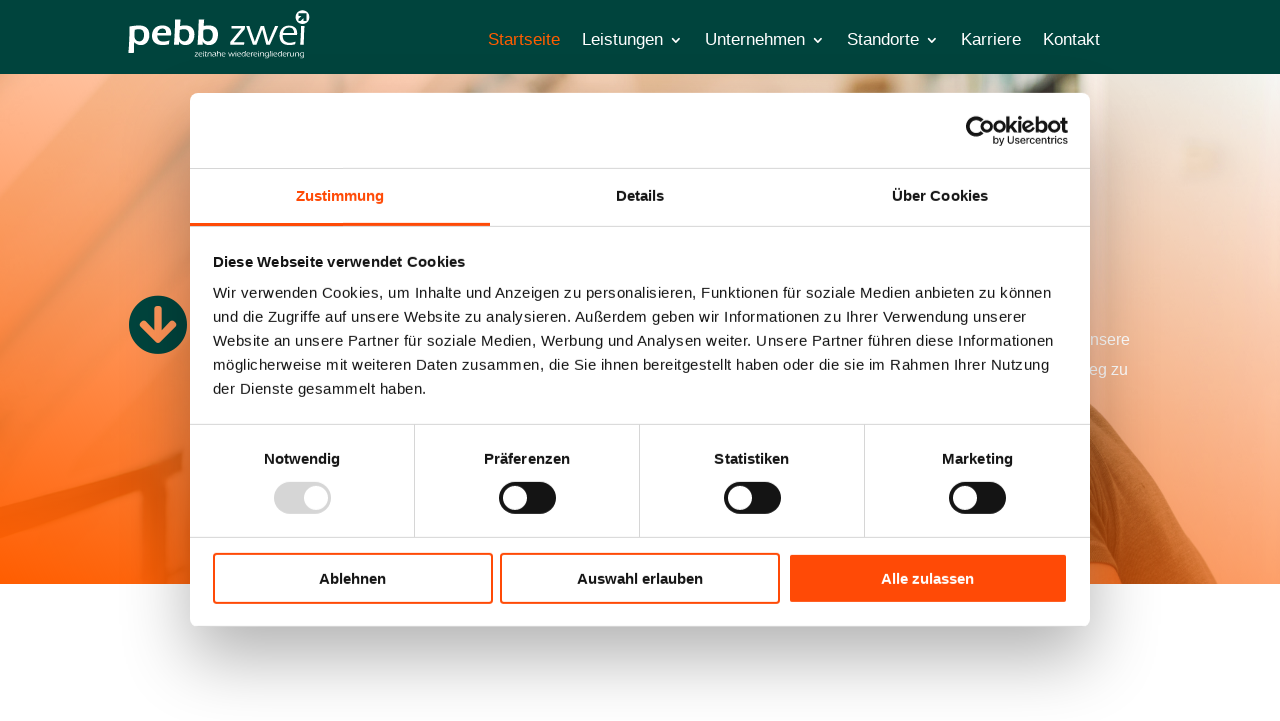

--- FILE ---
content_type: text/html; charset=UTF-8
request_url: https://www.pebbzwei.de/
body_size: 11383
content:
<!DOCTYPE html>
<html lang="de">
<head>
	<meta charset="UTF-8" />
<meta http-equiv="X-UA-Compatible" content="IE=edge">
	<link rel="pingback" href="https://www.pebbzwei.de/xmlrpc.php" />

	<script type="text/javascript">
		document.documentElement.className = 'js';
	</script>
	
	<script type="text/javascript" data-cookieconsent="ignore">
	window.dataLayer = window.dataLayer || [];

	function gtag() {
		dataLayer.push(arguments);
	}

	gtag("consent", "default", {
		ad_personalization: "denied",
		ad_storage: "denied",
		ad_user_data: "denied",
		analytics_storage: "denied",
		functionality_storage: "denied",
		personalization_storage: "denied",
		security_storage: "granted",
		wait_for_update: 500,
	});
	gtag("set", "ads_data_redaction", true);
	</script>
<script type="text/javascript"
		id="Cookiebot"
		src="https://consent.cookiebot.com/uc.js"
		data-implementation="wp"
		data-cbid="493769ec-8a1c-4820-a281-e789fa653a99"
							data-blockingmode="auto"
	></script>
<title>pebb zwei gmbh | Zeitnahe Wiedereingliederung</title>
<meta name='robots' content='max-image-preview:large' />
<link rel="alternate" type="application/rss+xml" title="pebb zwei gmbh &raquo; Feed" href="https://www.pebbzwei.de/feed/" />
<link rel="alternate" type="application/rss+xml" title="pebb zwei gmbh &raquo; Kommentar-Feed" href="https://www.pebbzwei.de/comments/feed/" />
<link rel="alternate" title="oEmbed (JSON)" type="application/json+oembed" href="https://www.pebbzwei.de/wp-json/oembed/1.0/embed?url=https%3A%2F%2Fwww.pebbzwei.de%2F" />
<link rel="alternate" title="oEmbed (XML)" type="text/xml+oembed" href="https://www.pebbzwei.de/wp-json/oembed/1.0/embed?url=https%3A%2F%2Fwww.pebbzwei.de%2F&#038;format=xml" />
<meta content="Divi Child-Theme v.1.0.0" name="generator"/><style id='wp-block-library-inline-css' type='text/css'>
:root{--wp-block-synced-color:#7a00df;--wp-block-synced-color--rgb:122,0,223;--wp-bound-block-color:var(--wp-block-synced-color);--wp-editor-canvas-background:#ddd;--wp-admin-theme-color:#007cba;--wp-admin-theme-color--rgb:0,124,186;--wp-admin-theme-color-darker-10:#006ba1;--wp-admin-theme-color-darker-10--rgb:0,107,160.5;--wp-admin-theme-color-darker-20:#005a87;--wp-admin-theme-color-darker-20--rgb:0,90,135;--wp-admin-border-width-focus:2px}@media (min-resolution:192dpi){:root{--wp-admin-border-width-focus:1.5px}}.wp-element-button{cursor:pointer}:root .has-very-light-gray-background-color{background-color:#eee}:root .has-very-dark-gray-background-color{background-color:#313131}:root .has-very-light-gray-color{color:#eee}:root .has-very-dark-gray-color{color:#313131}:root .has-vivid-green-cyan-to-vivid-cyan-blue-gradient-background{background:linear-gradient(135deg,#00d084,#0693e3)}:root .has-purple-crush-gradient-background{background:linear-gradient(135deg,#34e2e4,#4721fb 50%,#ab1dfe)}:root .has-hazy-dawn-gradient-background{background:linear-gradient(135deg,#faaca8,#dad0ec)}:root .has-subdued-olive-gradient-background{background:linear-gradient(135deg,#fafae1,#67a671)}:root .has-atomic-cream-gradient-background{background:linear-gradient(135deg,#fdd79a,#004a59)}:root .has-nightshade-gradient-background{background:linear-gradient(135deg,#330968,#31cdcf)}:root .has-midnight-gradient-background{background:linear-gradient(135deg,#020381,#2874fc)}:root{--wp--preset--font-size--normal:16px;--wp--preset--font-size--huge:42px}.has-regular-font-size{font-size:1em}.has-larger-font-size{font-size:2.625em}.has-normal-font-size{font-size:var(--wp--preset--font-size--normal)}.has-huge-font-size{font-size:var(--wp--preset--font-size--huge)}.has-text-align-center{text-align:center}.has-text-align-left{text-align:left}.has-text-align-right{text-align:right}.has-fit-text{white-space:nowrap!important}#end-resizable-editor-section{display:none}.aligncenter{clear:both}.items-justified-left{justify-content:flex-start}.items-justified-center{justify-content:center}.items-justified-right{justify-content:flex-end}.items-justified-space-between{justify-content:space-between}.screen-reader-text{border:0;clip-path:inset(50%);height:1px;margin:-1px;overflow:hidden;padding:0;position:absolute;width:1px;word-wrap:normal!important}.screen-reader-text:focus{background-color:#ddd;clip-path:none;color:#444;display:block;font-size:1em;height:auto;left:5px;line-height:normal;padding:15px 23px 14px;text-decoration:none;top:5px;width:auto;z-index:100000}html :where(.has-border-color){border-style:solid}html :where([style*=border-top-color]){border-top-style:solid}html :where([style*=border-right-color]){border-right-style:solid}html :where([style*=border-bottom-color]){border-bottom-style:solid}html :where([style*=border-left-color]){border-left-style:solid}html :where([style*=border-width]){border-style:solid}html :where([style*=border-top-width]){border-top-style:solid}html :where([style*=border-right-width]){border-right-style:solid}html :where([style*=border-bottom-width]){border-bottom-style:solid}html :where([style*=border-left-width]){border-left-style:solid}html :where(img[class*=wp-image-]){height:auto;max-width:100%}:where(figure){margin:0 0 1em}html :where(.is-position-sticky){--wp-admin--admin-bar--position-offset:var(--wp-admin--admin-bar--height,0px)}@media screen and (max-width:600px){html :where(.is-position-sticky){--wp-admin--admin-bar--position-offset:0px}}

/*# sourceURL=wp-block-library-inline-css */
</style><style id='global-styles-inline-css' type='text/css'>
:root{--wp--preset--aspect-ratio--square: 1;--wp--preset--aspect-ratio--4-3: 4/3;--wp--preset--aspect-ratio--3-4: 3/4;--wp--preset--aspect-ratio--3-2: 3/2;--wp--preset--aspect-ratio--2-3: 2/3;--wp--preset--aspect-ratio--16-9: 16/9;--wp--preset--aspect-ratio--9-16: 9/16;--wp--preset--color--black: #000000;--wp--preset--color--cyan-bluish-gray: #abb8c3;--wp--preset--color--white: #ffffff;--wp--preset--color--pale-pink: #f78da7;--wp--preset--color--vivid-red: #cf2e2e;--wp--preset--color--luminous-vivid-orange: #ff6900;--wp--preset--color--luminous-vivid-amber: #fcb900;--wp--preset--color--light-green-cyan: #7bdcb5;--wp--preset--color--vivid-green-cyan: #00d084;--wp--preset--color--pale-cyan-blue: #8ed1fc;--wp--preset--color--vivid-cyan-blue: #0693e3;--wp--preset--color--vivid-purple: #9b51e0;--wp--preset--gradient--vivid-cyan-blue-to-vivid-purple: linear-gradient(135deg,rgb(6,147,227) 0%,rgb(155,81,224) 100%);--wp--preset--gradient--light-green-cyan-to-vivid-green-cyan: linear-gradient(135deg,rgb(122,220,180) 0%,rgb(0,208,130) 100%);--wp--preset--gradient--luminous-vivid-amber-to-luminous-vivid-orange: linear-gradient(135deg,rgb(252,185,0) 0%,rgb(255,105,0) 100%);--wp--preset--gradient--luminous-vivid-orange-to-vivid-red: linear-gradient(135deg,rgb(255,105,0) 0%,rgb(207,46,46) 100%);--wp--preset--gradient--very-light-gray-to-cyan-bluish-gray: linear-gradient(135deg,rgb(238,238,238) 0%,rgb(169,184,195) 100%);--wp--preset--gradient--cool-to-warm-spectrum: linear-gradient(135deg,rgb(74,234,220) 0%,rgb(151,120,209) 20%,rgb(207,42,186) 40%,rgb(238,44,130) 60%,rgb(251,105,98) 80%,rgb(254,248,76) 100%);--wp--preset--gradient--blush-light-purple: linear-gradient(135deg,rgb(255,206,236) 0%,rgb(152,150,240) 100%);--wp--preset--gradient--blush-bordeaux: linear-gradient(135deg,rgb(254,205,165) 0%,rgb(254,45,45) 50%,rgb(107,0,62) 100%);--wp--preset--gradient--luminous-dusk: linear-gradient(135deg,rgb(255,203,112) 0%,rgb(199,81,192) 50%,rgb(65,88,208) 100%);--wp--preset--gradient--pale-ocean: linear-gradient(135deg,rgb(255,245,203) 0%,rgb(182,227,212) 50%,rgb(51,167,181) 100%);--wp--preset--gradient--electric-grass: linear-gradient(135deg,rgb(202,248,128) 0%,rgb(113,206,126) 100%);--wp--preset--gradient--midnight: linear-gradient(135deg,rgb(2,3,129) 0%,rgb(40,116,252) 100%);--wp--preset--font-size--small: 13px;--wp--preset--font-size--medium: 20px;--wp--preset--font-size--large: 36px;--wp--preset--font-size--x-large: 42px;--wp--preset--spacing--20: 0.44rem;--wp--preset--spacing--30: 0.67rem;--wp--preset--spacing--40: 1rem;--wp--preset--spacing--50: 1.5rem;--wp--preset--spacing--60: 2.25rem;--wp--preset--spacing--70: 3.38rem;--wp--preset--spacing--80: 5.06rem;--wp--preset--shadow--natural: 6px 6px 9px rgba(0, 0, 0, 0.2);--wp--preset--shadow--deep: 12px 12px 50px rgba(0, 0, 0, 0.4);--wp--preset--shadow--sharp: 6px 6px 0px rgba(0, 0, 0, 0.2);--wp--preset--shadow--outlined: 6px 6px 0px -3px rgb(255, 255, 255), 6px 6px rgb(0, 0, 0);--wp--preset--shadow--crisp: 6px 6px 0px rgb(0, 0, 0);}:root { --wp--style--global--content-size: 823px;--wp--style--global--wide-size: 1080px; }:where(body) { margin: 0; }.wp-site-blocks > .alignleft { float: left; margin-right: 2em; }.wp-site-blocks > .alignright { float: right; margin-left: 2em; }.wp-site-blocks > .aligncenter { justify-content: center; margin-left: auto; margin-right: auto; }:where(.is-layout-flex){gap: 0.5em;}:where(.is-layout-grid){gap: 0.5em;}.is-layout-flow > .alignleft{float: left;margin-inline-start: 0;margin-inline-end: 2em;}.is-layout-flow > .alignright{float: right;margin-inline-start: 2em;margin-inline-end: 0;}.is-layout-flow > .aligncenter{margin-left: auto !important;margin-right: auto !important;}.is-layout-constrained > .alignleft{float: left;margin-inline-start: 0;margin-inline-end: 2em;}.is-layout-constrained > .alignright{float: right;margin-inline-start: 2em;margin-inline-end: 0;}.is-layout-constrained > .aligncenter{margin-left: auto !important;margin-right: auto !important;}.is-layout-constrained > :where(:not(.alignleft):not(.alignright):not(.alignfull)){max-width: var(--wp--style--global--content-size);margin-left: auto !important;margin-right: auto !important;}.is-layout-constrained > .alignwide{max-width: var(--wp--style--global--wide-size);}body .is-layout-flex{display: flex;}.is-layout-flex{flex-wrap: wrap;align-items: center;}.is-layout-flex > :is(*, div){margin: 0;}body .is-layout-grid{display: grid;}.is-layout-grid > :is(*, div){margin: 0;}body{padding-top: 0px;padding-right: 0px;padding-bottom: 0px;padding-left: 0px;}:root :where(.wp-element-button, .wp-block-button__link){background-color: #32373c;border-width: 0;color: #fff;font-family: inherit;font-size: inherit;font-style: inherit;font-weight: inherit;letter-spacing: inherit;line-height: inherit;padding-top: calc(0.667em + 2px);padding-right: calc(1.333em + 2px);padding-bottom: calc(0.667em + 2px);padding-left: calc(1.333em + 2px);text-decoration: none;text-transform: inherit;}.has-black-color{color: var(--wp--preset--color--black) !important;}.has-cyan-bluish-gray-color{color: var(--wp--preset--color--cyan-bluish-gray) !important;}.has-white-color{color: var(--wp--preset--color--white) !important;}.has-pale-pink-color{color: var(--wp--preset--color--pale-pink) !important;}.has-vivid-red-color{color: var(--wp--preset--color--vivid-red) !important;}.has-luminous-vivid-orange-color{color: var(--wp--preset--color--luminous-vivid-orange) !important;}.has-luminous-vivid-amber-color{color: var(--wp--preset--color--luminous-vivid-amber) !important;}.has-light-green-cyan-color{color: var(--wp--preset--color--light-green-cyan) !important;}.has-vivid-green-cyan-color{color: var(--wp--preset--color--vivid-green-cyan) !important;}.has-pale-cyan-blue-color{color: var(--wp--preset--color--pale-cyan-blue) !important;}.has-vivid-cyan-blue-color{color: var(--wp--preset--color--vivid-cyan-blue) !important;}.has-vivid-purple-color{color: var(--wp--preset--color--vivid-purple) !important;}.has-black-background-color{background-color: var(--wp--preset--color--black) !important;}.has-cyan-bluish-gray-background-color{background-color: var(--wp--preset--color--cyan-bluish-gray) !important;}.has-white-background-color{background-color: var(--wp--preset--color--white) !important;}.has-pale-pink-background-color{background-color: var(--wp--preset--color--pale-pink) !important;}.has-vivid-red-background-color{background-color: var(--wp--preset--color--vivid-red) !important;}.has-luminous-vivid-orange-background-color{background-color: var(--wp--preset--color--luminous-vivid-orange) !important;}.has-luminous-vivid-amber-background-color{background-color: var(--wp--preset--color--luminous-vivid-amber) !important;}.has-light-green-cyan-background-color{background-color: var(--wp--preset--color--light-green-cyan) !important;}.has-vivid-green-cyan-background-color{background-color: var(--wp--preset--color--vivid-green-cyan) !important;}.has-pale-cyan-blue-background-color{background-color: var(--wp--preset--color--pale-cyan-blue) !important;}.has-vivid-cyan-blue-background-color{background-color: var(--wp--preset--color--vivid-cyan-blue) !important;}.has-vivid-purple-background-color{background-color: var(--wp--preset--color--vivid-purple) !important;}.has-black-border-color{border-color: var(--wp--preset--color--black) !important;}.has-cyan-bluish-gray-border-color{border-color: var(--wp--preset--color--cyan-bluish-gray) !important;}.has-white-border-color{border-color: var(--wp--preset--color--white) !important;}.has-pale-pink-border-color{border-color: var(--wp--preset--color--pale-pink) !important;}.has-vivid-red-border-color{border-color: var(--wp--preset--color--vivid-red) !important;}.has-luminous-vivid-orange-border-color{border-color: var(--wp--preset--color--luminous-vivid-orange) !important;}.has-luminous-vivid-amber-border-color{border-color: var(--wp--preset--color--luminous-vivid-amber) !important;}.has-light-green-cyan-border-color{border-color: var(--wp--preset--color--light-green-cyan) !important;}.has-vivid-green-cyan-border-color{border-color: var(--wp--preset--color--vivid-green-cyan) !important;}.has-pale-cyan-blue-border-color{border-color: var(--wp--preset--color--pale-cyan-blue) !important;}.has-vivid-cyan-blue-border-color{border-color: var(--wp--preset--color--vivid-cyan-blue) !important;}.has-vivid-purple-border-color{border-color: var(--wp--preset--color--vivid-purple) !important;}.has-vivid-cyan-blue-to-vivid-purple-gradient-background{background: var(--wp--preset--gradient--vivid-cyan-blue-to-vivid-purple) !important;}.has-light-green-cyan-to-vivid-green-cyan-gradient-background{background: var(--wp--preset--gradient--light-green-cyan-to-vivid-green-cyan) !important;}.has-luminous-vivid-amber-to-luminous-vivid-orange-gradient-background{background: var(--wp--preset--gradient--luminous-vivid-amber-to-luminous-vivid-orange) !important;}.has-luminous-vivid-orange-to-vivid-red-gradient-background{background: var(--wp--preset--gradient--luminous-vivid-orange-to-vivid-red) !important;}.has-very-light-gray-to-cyan-bluish-gray-gradient-background{background: var(--wp--preset--gradient--very-light-gray-to-cyan-bluish-gray) !important;}.has-cool-to-warm-spectrum-gradient-background{background: var(--wp--preset--gradient--cool-to-warm-spectrum) !important;}.has-blush-light-purple-gradient-background{background: var(--wp--preset--gradient--blush-light-purple) !important;}.has-blush-bordeaux-gradient-background{background: var(--wp--preset--gradient--blush-bordeaux) !important;}.has-luminous-dusk-gradient-background{background: var(--wp--preset--gradient--luminous-dusk) !important;}.has-pale-ocean-gradient-background{background: var(--wp--preset--gradient--pale-ocean) !important;}.has-electric-grass-gradient-background{background: var(--wp--preset--gradient--electric-grass) !important;}.has-midnight-gradient-background{background: var(--wp--preset--gradient--midnight) !important;}.has-small-font-size{font-size: var(--wp--preset--font-size--small) !important;}.has-medium-font-size{font-size: var(--wp--preset--font-size--medium) !important;}.has-large-font-size{font-size: var(--wp--preset--font-size--large) !important;}.has-x-large-font-size{font-size: var(--wp--preset--font-size--x-large) !important;}
/*# sourceURL=global-styles-inline-css */
</style>

<link rel='stylesheet' id='contact-form-7-css' href='https://www.pebbzwei.de/wp-content/plugins/contact-form-7/includes/css/styles.css?ver=6.1.2' type='text/css' media='all' />
<link rel='stylesheet' id='image-map-pro-dist-css-css' href='https://www.pebbzwei.de/wp-content/plugins/image-map-pro-wordpress/css/image-map-pro.min.css?ver=5.3.2' type='text/css' media='' />
<link rel='stylesheet' id='et-builder-googlefonts-cached-css' href='https://fonts.googleapis.com/css?family=Roboto:100,100italic,300,300italic,regular,italic,500,500italic,700,700italic,900,900italic&#038;subset=latin,latin-ext&#038;display=swap' type='text/css' media='all' />
<link rel='stylesheet' id='divi-style-parent-css' href='https://www.pebbzwei.de/wp-content/themes/Divi/style-static.min.css?ver=4.27.4' type='text/css' media='all' />
<link rel='stylesheet' id='divi-style-css' href='https://www.pebbzwei.de/wp-content/themes/Divi-Child/style.css?ver=4.27.4' type='text/css' media='all' />
<script type="text/javascript" src="https://www.pebbzwei.de/wp-includes/js/jquery/jquery.min.js?ver=3.7.1" id="jquery-core-js"></script>
<script type="text/javascript" src="https://www.pebbzwei.de/wp-includes/js/jquery/jquery-migrate.min.js?ver=3.4.1" id="jquery-migrate-js"></script>
<link rel="https://api.w.org/" href="https://www.pebbzwei.de/wp-json/" /><link rel="alternate" title="JSON" type="application/json" href="https://www.pebbzwei.de/wp-json/wp/v2/pages/13" /><link rel="EditURI" type="application/rsd+xml" title="RSD" href="https://www.pebbzwei.de/xmlrpc.php?rsd" />
<meta name="generator" content="WordPress 6.9" />
<link rel="canonical" href="https://www.pebbzwei.de/" />
<link rel='shortlink' href='https://www.pebbzwei.de/' />
<meta name="viewport" content="width=device-width, initial-scale=1.0, maximum-scale=1.0, user-scalable=0" /><link rel="icon" href="https://www.pebbzwei.de/wp-content/uploads/2024/07/cropped-rz_pebbzwei_pfeil-32x32.png" sizes="32x32" />
<link rel="icon" href="https://www.pebbzwei.de/wp-content/uploads/2024/07/cropped-rz_pebbzwei_pfeil-192x192.png" sizes="192x192" />
<link rel="apple-touch-icon" href="https://www.pebbzwei.de/wp-content/uploads/2024/07/cropped-rz_pebbzwei_pfeil-180x180.png" />
<meta name="msapplication-TileImage" content="https://www.pebbzwei.de/wp-content/uploads/2024/07/cropped-rz_pebbzwei_pfeil-270x270.png" />
<link rel="stylesheet" id="et-core-unified-tb-71336-tb-71461-13-cached-inline-styles" href="https://www.pebbzwei.de/wp-content/et-cache/13/et-core-unified-tb-71336-tb-71461-13.min.css?ver=1764080682" /></head>
<body class="home wp-singular page-template-default page page-id-13 wp-theme-Divi wp-child-theme-Divi-Child et-tb-has-template et-tb-has-header et-tb-has-footer et_button_custom_icon et_pb_button_helper_class et_cover_background et_pb_gutter osx et_pb_gutters3 et_pb_pagebuilder_layout et_smooth_scroll et_no_sidebar et_divi_theme et-db">
	<div id="page-container">
<div id="et-boc" class="et-boc">
			
		<header class="et-l et-l--header">
			<div class="et_builder_inner_content et_pb_gutters3"><div class="et_pb_section et_pb_section_0_tb_header et_pb_sticky_module et_pb_with_background et_section_regular et_pb_section--with-menu" >
				
				
				
				
				
				
				<div class="et_pb_row et_pb_row_0_tb_header et_pb_row--with-menu">
				<div class="et_pb_column et_pb_column_4_4 et_pb_column_0_tb_header  et_pb_css_mix_blend_mode_passthrough et-last-child et_pb_column--with-menu">
				
				
				
				
				<div class="et_pb_module et_pb_menu et_pb_menu_0_tb_header et_pb_bg_layout_light  et_pb_text_align_left et_dropdown_animation_fade et_pb_menu--without-logo et_pb_menu--style-centered">
					
					
					
					
					<div class="et_pb_menu_inner_container clearfix">
						
						<div class="et_pb_menu__wrap">
							<div class="et_pb_menu__menu">
								<nav class="et-menu-nav"><ul id="menu-hauptmenue" class="et-menu nav downwards"><li class="et_pb_menu_page_id-home menu-item menu-item-type-post_type menu-item-object-page menu-item-home current-menu-item page_item page-item-13 current_page_item menu-item-16"><a href="https://www.pebbzwei.de/" aria-current="page">Startseite</a></li>
<li class="et_pb_menu_page_id-25256 menu-item menu-item-type-custom menu-item-object-custom menu-item-has-children menu-item-25256"><a href="#">Leistungen</a>
<ul class="sub-menu">
	<li class="et_pb_menu_page_id-71402 menu-item menu-item-type-post_type menu-item-object-page menu-item-71405"><a href="https://www.pebbzwei.de/reha-arbeitsvermittlung/">Reha Arbeitsvermittlung</a></li>
	<li class="et_pb_menu_page_id-25317 menu-item menu-item-type-post_type menu-item-object-page menu-item-71407"><a href="https://www.pebbzwei.de/planbe/">planbe &#8211; Berufswegplanung</a></li>
	<li class="et_pb_menu_page_id-71379 menu-item menu-item-type-post_type menu-item-object-page menu-item-71406"><a href="https://www.pebbzwei.de/geb-2/">GEB &#8211; Ganzheitliche Entwicklungsberatung</a></li>
</ul>
</li>
<li class="et_pb_menu_page_id-71636 menu-item menu-item-type-post_type menu-item-object-page menu-item-has-children menu-item-71714"><a href="https://www.pebbzwei.de/unternehmen/">Unternehmen</a>
<ul class="sub-menu">
	<li class="et_pb_menu_page_id-71636 menu-item menu-item-type-post_type menu-item-object-page menu-item-71715"><a href="https://www.pebbzwei.de/unternehmen/">Über uns</a></li>
	<li class="et_pb_menu_page_id-71679 menu-item menu-item-type-post_type menu-item-object-page menu-item-71713"><a href="https://www.pebbzwei.de/die-pebb-gruppe/">Die pebb Gruppe</a></li>
</ul>
</li>
<li class="et_pb_menu_page_id-71470 menu-item menu-item-type-post_type menu-item-object-page menu-item-has-children menu-item-71551"><a href="https://www.pebbzwei.de/standorte/">Standorte</a>
<ul class="sub-menu">
	<li class="et_pb_menu_page_id-71931 menu-item menu-item-type-post_type menu-item-object-page menu-item-72014"><a href="https://www.pebbzwei.de/standorte/norddeutschland/">Norddeutschland</a></li>
	<li class="et_pb_menu_page_id-71966 menu-item menu-item-type-post_type menu-item-object-page menu-item-72013"><a href="https://www.pebbzwei.de/standorte/niedersachsen-hessen/">Niedersachsen &#038; Hessen</a></li>
	<li class="et_pb_menu_page_id-71992 menu-item menu-item-type-post_type menu-item-object-page menu-item-72009"><a href="https://www.pebbzwei.de/standorte/nordrhein-westfalen/">Nordrhein-Westfalen</a></li>
	<li class="et_pb_menu_page_id-71998 menu-item menu-item-type-post_type menu-item-object-page menu-item-72008"><a href="https://www.pebbzwei.de/standorte/rheinland-pfalz-saarland/">Rheinland-Pfalz &#038; Saarland</a></li>
	<li class="et_pb_menu_page_id-71981 menu-item menu-item-type-post_type menu-item-object-page menu-item-72011"><a href="https://www.pebbzwei.de/standorte/sachsen-anhalt-thueringen/">Sachsen-Anhalt &#038; Thüringen</a></li>
	<li class="et_pb_menu_page_id-71987 menu-item menu-item-type-post_type menu-item-object-page menu-item-72010"><a href="https://www.pebbzwei.de/standorte/sachsen/">Sachsen</a></li>
	<li class="et_pb_menu_page_id-71975 menu-item menu-item-type-post_type menu-item-object-page menu-item-72012"><a href="https://www.pebbzwei.de/standorte/berlin-brandenburg/">Berlin &#038; Brandenburg</a></li>
	<li class="et_pb_menu_page_id-72003 menu-item menu-item-type-post_type menu-item-object-page menu-item-72007"><a href="https://www.pebbzwei.de/standorte/bayern-baden-wuerttemberg/">Bayern &#038; Baden-Württemberg</a></li>
</ul>
</li>
<li class="et_pb_menu_page_id-72161 menu-item menu-item-type-post_type menu-item-object-page menu-item-72181"><a href="https://www.pebbzwei.de/personalberater-jobcoach-berufswegplaner-m-w-d/">Karriere</a></li>
<li class="et_pb_menu_page_id-72086 menu-item menu-item-type-post_type menu-item-object-page menu-item-72113"><a href="https://www.pebbzwei.de/kontakt/">Kontakt</a></li>
</ul></nav>
							</div>
							
							
							<div class="et_mobile_nav_menu">
				<div class="mobile_nav closed">
					<span class="mobile_menu_bar"></span>
				</div>
			</div>
						</div>
						
					</div>
				</div>
			</div>
				
				
				
				
			</div><div class="et_pb_row et_pb_row_1_tb_header et_pb_row--with-menu">
				<div class="et_pb_column et_pb_column_1_3 et_pb_column_1_tb_header  et_pb_css_mix_blend_mode_passthrough">
				
				
				
				
				<div class="et_pb_module et_pb_image et_pb_image_0_tb_header">
				
				
				
				
				<a href="https://www.pebbzwei.de/"><span class="et_pb_image_wrap "><img decoding="async" src="https://www.pebbzwei.de/wp-content/uploads/2024/07/rz_pebbzwei_logo_2012_weiss.svg" alt="" title="rz_pebbzwei_logo_2012_weiss" class="wp-image-38" /></span></a>
			</div>
			</div><div class="et_pb_column et_pb_column_2_3 et_pb_column_2_tb_header  et_pb_css_mix_blend_mode_passthrough et-last-child et_pb_column--with-menu">
				
				
				
				
				<div class="et_pb_module et_pb_menu et_pb_menu_1_tb_header et_pb_bg_layout_light  et_pb_text_align_left et_dropdown_animation_fade et_pb_menu--without-logo et_pb_menu--style-left_aligned">
					
					
					
					
					<div class="et_pb_menu_inner_container clearfix">
						
						<div class="et_pb_menu__wrap">
							<div class="et_pb_menu__menu">
								<nav class="et-menu-nav"><ul id="menu-hauptmenue-1" class="et-menu nav"><li class="et_pb_menu_page_id-home menu-item menu-item-type-post_type menu-item-object-page menu-item-home current-menu-item page_item page-item-13 current_page_item menu-item-16"><a href="https://www.pebbzwei.de/" aria-current="page">Startseite</a></li>
<li class="et_pb_menu_page_id-25256 menu-item menu-item-type-custom menu-item-object-custom menu-item-has-children menu-item-25256"><a href="#">Leistungen</a>
<ul class="sub-menu">
	<li class="et_pb_menu_page_id-71402 menu-item menu-item-type-post_type menu-item-object-page menu-item-71405"><a href="https://www.pebbzwei.de/reha-arbeitsvermittlung/">Reha Arbeitsvermittlung</a></li>
	<li class="et_pb_menu_page_id-25317 menu-item menu-item-type-post_type menu-item-object-page menu-item-71407"><a href="https://www.pebbzwei.de/planbe/">planbe &#8211; Berufswegplanung</a></li>
	<li class="et_pb_menu_page_id-71379 menu-item menu-item-type-post_type menu-item-object-page menu-item-71406"><a href="https://www.pebbzwei.de/geb-2/">GEB &#8211; Ganzheitliche Entwicklungsberatung</a></li>
</ul>
</li>
<li class="et_pb_menu_page_id-71636 menu-item menu-item-type-post_type menu-item-object-page menu-item-has-children menu-item-71714"><a href="https://www.pebbzwei.de/unternehmen/">Unternehmen</a>
<ul class="sub-menu">
	<li class="et_pb_menu_page_id-71636 menu-item menu-item-type-post_type menu-item-object-page menu-item-71715"><a href="https://www.pebbzwei.de/unternehmen/">Über uns</a></li>
	<li class="et_pb_menu_page_id-71679 menu-item menu-item-type-post_type menu-item-object-page menu-item-71713"><a href="https://www.pebbzwei.de/die-pebb-gruppe/">Die pebb Gruppe</a></li>
</ul>
</li>
<li class="et_pb_menu_page_id-71470 menu-item menu-item-type-post_type menu-item-object-page menu-item-has-children menu-item-71551"><a href="https://www.pebbzwei.de/standorte/">Standorte</a>
<ul class="sub-menu">
	<li class="et_pb_menu_page_id-71931 menu-item menu-item-type-post_type menu-item-object-page menu-item-72014"><a href="https://www.pebbzwei.de/standorte/norddeutschland/">Norddeutschland</a></li>
	<li class="et_pb_menu_page_id-71966 menu-item menu-item-type-post_type menu-item-object-page menu-item-72013"><a href="https://www.pebbzwei.de/standorte/niedersachsen-hessen/">Niedersachsen &#038; Hessen</a></li>
	<li class="et_pb_menu_page_id-71992 menu-item menu-item-type-post_type menu-item-object-page menu-item-72009"><a href="https://www.pebbzwei.de/standorte/nordrhein-westfalen/">Nordrhein-Westfalen</a></li>
	<li class="et_pb_menu_page_id-71998 menu-item menu-item-type-post_type menu-item-object-page menu-item-72008"><a href="https://www.pebbzwei.de/standorte/rheinland-pfalz-saarland/">Rheinland-Pfalz &#038; Saarland</a></li>
	<li class="et_pb_menu_page_id-71981 menu-item menu-item-type-post_type menu-item-object-page menu-item-72011"><a href="https://www.pebbzwei.de/standorte/sachsen-anhalt-thueringen/">Sachsen-Anhalt &#038; Thüringen</a></li>
	<li class="et_pb_menu_page_id-71987 menu-item menu-item-type-post_type menu-item-object-page menu-item-72010"><a href="https://www.pebbzwei.de/standorte/sachsen/">Sachsen</a></li>
	<li class="et_pb_menu_page_id-71975 menu-item menu-item-type-post_type menu-item-object-page menu-item-72012"><a href="https://www.pebbzwei.de/standorte/berlin-brandenburg/">Berlin &#038; Brandenburg</a></li>
	<li class="et_pb_menu_page_id-72003 menu-item menu-item-type-post_type menu-item-object-page menu-item-72007"><a href="https://www.pebbzwei.de/standorte/bayern-baden-wuerttemberg/">Bayern &#038; Baden-Württemberg</a></li>
</ul>
</li>
<li class="et_pb_menu_page_id-72161 menu-item menu-item-type-post_type menu-item-object-page menu-item-72181"><a href="https://www.pebbzwei.de/personalberater-jobcoach-berufswegplaner-m-w-d/">Karriere</a></li>
<li class="et_pb_menu_page_id-72086 menu-item menu-item-type-post_type menu-item-object-page menu-item-72113"><a href="https://www.pebbzwei.de/kontakt/">Kontakt</a></li>
</ul></nav>
							</div>
							
							
							<div class="et_mobile_nav_menu">
				<div class="mobile_nav closed">
					<span class="mobile_menu_bar"></span>
				</div>
			</div>
						</div>
						
					</div>
				</div>
			</div>
				
				
				
				
			</div>
				
				
			</div>		</div>
	</header>
	<div id="et-main-area">
	
<div id="main-content">


			
				<article id="post-13" class="post-13 page type-page status-publish hentry">

				
					<div class="entry-content">
					<div class="et-l et-l--post">
			<div class="et_builder_inner_content et_pb_gutters3">
		<div class="et_pb_section et_pb_section_0 et_pb_with_background et_section_regular" >
				
				
				
				
				
				
				<div class="et_pb_row et_pb_row_0">
				<div class="et_pb_column et_pb_column_1_3 et_pb_column_0  et_pb_css_mix_blend_mode_passthrough">
				
				
				
				
				<div class="et_pb_module et_pb_image et_pb_image_0">
				
				
				
				
				<span class="et_pb_image_wrap "><img fetchpriority="high" decoding="async" width="461" height="127" src="https://www.pebbzwei.de/wp-content/uploads/2024/07/rz_pebbzwei_logo_2012_cmyk.png" alt="" title="rz_pebbzwei_logo_2012_cmyk" srcset="https://www.pebbzwei.de/wp-content/uploads/2024/07/rz_pebbzwei_logo_2012_cmyk.png 461w, https://www.pebbzwei.de/wp-content/uploads/2024/07/rz_pebbzwei_logo_2012_cmyk-300x83.png 300w" sizes="(max-width: 461px) 100vw, 461px" class="wp-image-31" /></span>
			</div><div class="et_pb_module et_pb_icon et_pb_icon_0">
				<a href="#anfang" ><span class="et_pb_icon_wrap "><span class="et-pb-icon"></span></span></a>
			</div>
			</div><div class="et_pb_column et_pb_column_2_3 et_pb_column_1  et_pb_css_mix_blend_mode_passthrough et-last-child">
				
				
				
				
				<div class="et_pb_module et_pb_text et_pb_text_0  et_pb_text_align_left et_pb_bg_layout_light">
				
				
				
				
				<div class="et_pb_text_inner"><h1>Herzlich willkommen</h1></div>
			</div><div class="et_pb_module et_pb_text et_pb_text_1  et_pb_text_align_left et_pb_bg_layout_light">
				
				
				
				
				<div class="et_pb_text_inner"><p>Erfahren Sie auf den folgenden Seiten mehr über uns, unsere Dienstleistungen und unsere Standorte. Wenn sich Fragen ergeben, nehmen Sie gerne Kontakt mit uns auf. Der Weg zu uns ist kurz!</p></div>
			</div><div class="et_pb_module et_pb_icon et_pb_icon_1">
				<a href="#anfang" ><span class="et_pb_icon_wrap "><span class="et-pb-icon"></span></span></a>
			</div>
			</div>
				
				
				
				
			</div>
				
				
			</div><div id="anfang" class="et_pb_section et_pb_section_2 et_animated et_section_regular" >
				
				
				
				
				
				
				<div class="et_pb_row et_pb_row_1 et_pb_equal_columns et_pb_gutters2">
				<div class="et_pb_column et_pb_column_1_4 et_pb_column_2  et_pb_css_mix_blend_mode_passthrough">
				
				
				
				
				<div class="et_pb_module et_pb_image et_pb_image_1">
				
				
				
				
				<a href="https://www.pebbzwei.de/reha-arbeitsvermittlung/"><span class="et_pb_image_wrap has-box-shadow-overlay"><div class="box-shadow-overlay"></div><img loading="lazy" decoding="async" width="1000" height="1000" src="https://www.pebbzwei.de/wp-content/uploads/2024/08/puzzle.png" alt="" title="puzzle" srcset="https://www.pebbzwei.de/wp-content/uploads/2024/08/puzzle.png 1000w, https://www.pebbzwei.de/wp-content/uploads/2024/08/puzzle-980x980.png 980w, https://www.pebbzwei.de/wp-content/uploads/2024/08/puzzle-480x480.png 480w" sizes="(min-width: 0px) and (max-width: 480px) 480px, (min-width: 481px) and (max-width: 980px) 980px, (min-width: 981px) 1000px, 100vw" class="wp-image-71295" /></span></a>
			</div><div class="et_pb_module et_pb_blurb et_pb_blurb_0  et_pb_text_align_left  et_pb_blurb_position_top et_pb_bg_layout_light">
				
				
				
				
				<div class="et_pb_blurb_content">
					
					<div class="et_pb_blurb_container">
						<h2 class="et_pb_module_header"><span>Arbeitsvermittlung</span></h2>
						<div class="et_pb_blurb_description"><p>Unsere Kernkompetenz ist die<br />Reha Arbeitsvermittlung.<br />Wir unterstützen Sie individuell<br />und lösungsorientiert auf dem<br />direkten Weg zurück ins<br />Berufsleben.</p>
<p><a href="https://www.pebbzwei.de/reha-arbeitsvermittlung/">mehr&#8230;</a></p></div>
					</div>
				</div>
			</div>
			</div><div class="et_pb_column et_pb_column_1_4 et_pb_column_3  et_pb_css_mix_blend_mode_passthrough">
				
				
				
				
				<div class="et_pb_module et_pb_image et_pb_image_2">
				
				
				
				
				<a href="https://www.pebbzwei.de/planbe/"><span class="et_pb_image_wrap has-box-shadow-overlay"><div class="box-shadow-overlay"></div><img loading="lazy" decoding="async" width="1000" height="1000" src="https://www.pebbzwei.de/wp-content/uploads/2024/08/planbe.png" alt="" title="planbe" srcset="https://www.pebbzwei.de/wp-content/uploads/2024/08/planbe.png 1000w, https://www.pebbzwei.de/wp-content/uploads/2024/08/planbe-980x980.png 980w, https://www.pebbzwei.de/wp-content/uploads/2024/08/planbe-480x480.png 480w" sizes="(min-width: 0px) and (max-width: 480px) 480px, (min-width: 481px) and (max-width: 980px) 980px, (min-width: 981px) 1000px, 100vw" class="wp-image-71294" /></span></a>
			</div><div class="et_pb_module et_pb_blurb et_pb_blurb_1  et_pb_text_align_left  et_pb_blurb_position_top et_pb_bg_layout_light">
				
				
				
				
				<div class="et_pb_blurb_content">
					
					<div class="et_pb_blurb_container">
						<h2 class="et_pb_module_header"><span>plan<strong>be</strong></span></h2>
						<div class="et_pb_blurb_description"><p>Umfassende Beratung zu Berufsbildern, Anforderungen, Arbeitsbedingungen, Berufswegen und Umschulungsbedingungen.</p>
<p><a href="https://www.pebbzwei.de/planbe/">mehr&#8230;</a></p></div>
					</div>
				</div>
			</div>
			</div><div class="et_pb_column et_pb_column_1_4 et_pb_column_4  et_pb_css_mix_blend_mode_passthrough">
				
				
				
				
				<div class="et_pb_module et_pb_image et_pb_image_3">
				
				
				
				
				<a href="https://www.pebbzwei.de/geb-2/"><span class="et_pb_image_wrap has-box-shadow-overlay"><div class="box-shadow-overlay"></div><img loading="lazy" decoding="async" width="1000" height="1000" src="https://www.pebbzwei.de/wp-content/uploads/2024/08/geb.png" alt="" title="geb" srcset="https://www.pebbzwei.de/wp-content/uploads/2024/08/geb.png 1000w, https://www.pebbzwei.de/wp-content/uploads/2024/08/geb-980x980.png 980w, https://www.pebbzwei.de/wp-content/uploads/2024/08/geb-480x480.png 480w" sizes="(min-width: 0px) and (max-width: 480px) 480px, (min-width: 481px) and (max-width: 980px) 980px, (min-width: 981px) 1000px, 100vw" class="wp-image-71293" /></span></a>
			</div><div class="et_pb_module et_pb_blurb et_pb_blurb_2  et_pb_text_align_left  et_pb_blurb_position_top et_pb_bg_layout_light">
				
				
				
				
				<div class="et_pb_blurb_content">
					
					<div class="et_pb_blurb_container">
						<h2 class="et_pb_module_header"><span>GEB</span></h2>
						<div class="et_pb_blurb_description"><p>Ganzheitliche<br />Entwicklungsberatung.<br />In regelmäßigen Gesprächen<br />werden persönliche sowie<br />fachliche Kompetenzen und<br />Perspektiven herausgearbeitet<br />und Handlungsbedarfe ermittelt.</p>
<p><a href="https://www.pebbzwei.de/geb-2/">mehr&#8230;</a></p></div>
					</div>
				</div>
			</div>
			</div><div class="et_pb_column et_pb_column_1_4 et_pb_column_5  et_pb_css_mix_blend_mode_passthrough et-last-child">
				
				
				
				
				<div class="et_pb_module et_pb_image et_pb_image_4">
				
				
				
				
				<a href="https://www.pebbzwei.de/standorte/"><span class="et_pb_image_wrap has-box-shadow-overlay"><div class="box-shadow-overlay"></div><img loading="lazy" decoding="async" width="512" height="512" src="https://www.pebbzwei.de/wp-content/uploads/2024/08/standorte_neu.svg" alt="" title="standorte_neu" class="wp-image-71306" /></span></a>
			</div><div class="et_pb_module et_pb_blurb et_pb_blurb_3  et_pb_text_align_left  et_pb_blurb_position_top et_pb_bg_layout_light">
				
				
				
				
				<div class="et_pb_blurb_content">
					
					<div class="et_pb_blurb_container">
						<h2 class="et_pb_module_header"><span>pebb Standorte</span></h2>
						<div class="et_pb_blurb_description"><p>Mit über 40 Standorten sind wir<br />bundesweit vertreten. Bestimmt<br />auch in Ihrer Nähe.</p>
<p><a href="https://www.pebbzwei.de/standorte/">mehr&#8230;</a></p></div>
					</div>
				</div>
			</div>
			</div>
				
				
				
				
			</div>
				
				
			</div><div id="anfang" class="et_pb_section et_pb_section_3 et_animated et_section_regular" >
				
				
				
				
				
				
				<div class="et_pb_row et_pb_row_2">
				<div class="et_pb_column et_pb_column_4_4 et_pb_column_6  et_pb_css_mix_blend_mode_passthrough et-last-child">
				
				
				
				
				<div class="et_pb_module et_pb_image et_pb_image_5">
				
				
				
				
				<span class="et_pb_image_wrap "><img fetchpriority="high" decoding="async" width="461" height="127" src="https://www.pebbzwei.de/wp-content/uploads/2024/07/rz_pebbzwei_logo_2012_cmyk.png" alt="" title="rz_pebbzwei_logo_2012_cmyk" srcset="https://www.pebbzwei.de/wp-content/uploads/2024/07/rz_pebbzwei_logo_2012_cmyk.png 461w, https://www.pebbzwei.de/wp-content/uploads/2024/07/rz_pebbzwei_logo_2012_cmyk-300x83.png 300w" sizes="(max-width: 461px) 100vw, 461px" class="wp-image-31" /></span>
			</div>
			</div>
				
				
				
				
			</div><div class="et_pb_row et_pb_row_3">
				<div class="et_pb_column et_pb_column_1_2 et_pb_column_7  et_pb_css_mix_blend_mode_passthrough">
				
				
				
				
				<div class="et_pb_module et_pb_text et_pb_text_2  et_pb_text_align_left et_pb_bg_layout_light">
				
				
				
				
				<div class="et_pb_text_inner"><p>Wir unterstützen verschiedene Rehabilitationsträger und -dienste in ihrem Bestreben, die berufliche Wiedereingliederung ihrer Rehabilitand:innen umzusetzen und zu optimieren. Gleichzeitig unterstützen wir die regionalen Klein- und mittelständischen Unternehmen als verlässlicher und kompetenter Ansprechpartner bei der Suche nach geeigneten und motivierten Mitarbeiter:innen.</p>
<p>Wir führen die Akteure des Arbeitsmarktes zusammen und besetzen die Schnittstelle zwischen Arbeitgeber:in, Arbeitnehmer:in und dem</p></div>
			</div>
			</div><div class="et_pb_column et_pb_column_1_2 et_pb_column_8  et_pb_css_mix_blend_mode_passthrough et-last-child">
				
				
				
				
				<div class="et_pb_module et_pb_text et_pb_text_3  et_pb_text_align_left et_pb_bg_layout_light">
				
				
				
				
				<div class="et_pb_text_inner"><p>Rehabilitationsträger professionell &#8211; ohne die Bedarfe des Einzelnen aus den Augen zu verlieren. Dabei agieren wir in kleinen, flexiblen und qualifizierten Teams vor Ort mit kurzen Entscheidungswegen und geringem Verwaltungsaufwand. Das macht uns beweglich und offen für die Weiterentwicklung im Sinne einer lernenden Organisation.</p></div>
			</div><div class="et_pb_button_module_wrapper et_pb_button_0_wrapper  et_pb_module ">
				<a class="et_pb_button et_pb_button_0 et_animated et_pb_bg_layout_light" href="https://www.pebbzwei.de/unternehmen/" data-icon="&#x45;">Mehr Informationen</a>
			</div>
			</div>
				
				
				
				
			</div>
				
				
			</div>
		</div>
	</div>
						</div>

				
				</article>

			

</div>

	<footer class="et-l et-l--footer">
			<div class="et_builder_inner_content et_pb_gutters3">
		<div id="kontakt" class="et_pb_section et_pb_section_1_tb_footer et_section_regular" >
				
				
				
				
				
				
				<div class="et_pb_row et_pb_row_0_tb_footer et_pb_equal_columns et_pb_gutters4">
				<div class="et_pb_column et_pb_column_3_5 et_pb_column_0_tb_footer et_animated  et_pb_css_mix_blend_mode_passthrough">
				
				
				
				
				<div class="et_pb_module et_pb_text et_pb_text_0_tb_footer  et_pb_text_align_left et_pb_bg_layout_light">
				
				
				
				
				<div class="et_pb_text_inner"><h1>Rufen Sie uns einfach an oder nutzen Sie unser Kontaktformular.</h1></div>
			</div><div class="et_pb_module et_pb_text et_pb_text_1_tb_footer  et_pb_text_align_left et_pb_bg_layout_light">
				
				
				
				
				<div class="et_pb_text_inner"><p><strong>Sie möchten wissen,</strong></p>
<ul>
<li>ob ein Angebot der pebb zwei gmbh das richtige für Ihren<br />beruflichen Wiedereinstieg ist?</li>
<li>Wer Ihr möglicher Kostenträger für Ihre berufliche<br />Wiedereingliederung ist?</li>
<li>Wer Ihr pebb zwei Ansprechpartnerin oder Ansprechpartner in Ihrer Nähe ist?</li>
</ul>
<p><strong>Sie haben haben Fragen zu</strong></p>
<ul>
<li>Konzept, Inhalten, Abläufen, Anmeldung?</li>
<li>Oder zu sonstigen Themen rund um die pebb zwei gmbh?</li>
</ul></div>
			</div><div class="et_pb_button_module_wrapper et_pb_button_0_tb_footer_wrapper et_pb_button_alignment_left et_pb_module ">
				<a class="et_pb_button et_pb_button_0_tb_footer et_animated et_pb_bg_layout_light" href="https://www.pebbzwei.de/kontakt" data-icon="&#xe04e;">Zum Kontaktformular</a>
			</div>
			</div><div class="et_pb_column et_pb_column_2_5 et_pb_column_1_tb_footer  et_pb_css_mix_blend_mode_passthrough et-last-child">
				
				
				
				
				<div class="et_pb_module et_pb_image et_pb_image_0_tb_footer">
				
				
				
				
				<span class="et_pb_image_wrap "><img decoding="async" width="1748" height="1748" src="https://www.pebbzwei.de/wp-content/uploads/2024/08/rz_pebbzwei_pfeil.png" alt="" title="rz_pebbzwei_pfeil" srcset="https://www.pebbzwei.de/wp-content/uploads/2024/08/rz_pebbzwei_pfeil.png 1748w, https://www.pebbzwei.de/wp-content/uploads/2024/08/rz_pebbzwei_pfeil-1280x1280.png 1280w, https://www.pebbzwei.de/wp-content/uploads/2024/08/rz_pebbzwei_pfeil-980x980.png 980w, https://www.pebbzwei.de/wp-content/uploads/2024/08/rz_pebbzwei_pfeil-480x480.png 480w" sizes="(min-width: 0px) and (max-width: 480px) 480px, (min-width: 481px) and (max-width: 980px) 980px, (min-width: 981px) and (max-width: 1280px) 1280px, (min-width: 1281px) 1748px, 100vw" class="wp-image-71320" /></span>
			</div><div class="et_pb_module et_pb_image et_pb_image_1_tb_footer">
				
				
				
				
				<span class="et_pb_image_wrap "><img decoding="async" width="1600" height="1600" src="https://www.pebbzwei.de/wp-content/uploads/2024/08/Babett_team.jpg" alt="" title="Babett_team" srcset="https://www.pebbzwei.de/wp-content/uploads/2024/08/Babett_team.jpg 1600w, https://www.pebbzwei.de/wp-content/uploads/2024/08/Babett_team-1280x1280.jpg 1280w, https://www.pebbzwei.de/wp-content/uploads/2024/08/Babett_team-980x980.jpg 980w, https://www.pebbzwei.de/wp-content/uploads/2024/08/Babett_team-480x480.jpg 480w" sizes="(min-width: 0px) and (max-width: 480px) 480px, (min-width: 481px) and (max-width: 980px) 980px, (min-width: 981px) and (max-width: 1280px) 1280px, (min-width: 1281px) 1600px, 100vw" class="wp-image-71312" /></span>
			</div><div class="et_pb_module et_pb_text et_pb_text_2_tb_footer  et_pb_text_align_center et_pb_bg_layout_light">
				
				
				
				
				<div class="et_pb_text_inner"><h3 style="text-align: left;"><strong>       </strong></h3>
<h3 style="text-align: left;"><strong>       Babett Herbig </strong><strong>(Verwaltung)</strong></h3></div>
			</div><div class="et_pb_module et_pb_text et_pb_text_3_tb_footer et_animated  et_pb_text_align_left et_pb_bg_layout_light">
				
				
				
				
				<div class="et_pb_text_inner"><h1>Sie haben Fragen? Sie<br />möchten sich anmelden?</h1>
<p><strong>Dann kontaktieren Sie mich gerne telefonisch oder per E-Mail!</strong></p>
<p>Öffnungszeiten<br />Mo. bis Fr. von 8:00 - 17:00 Uhr</p>
<p><strong>T</strong>  <a href="tel:0413178987310"> (0 41 31) - 78 98 73 10 </a><br /><strong>M</strong>  <a href="mailto:info@pebbzwei.de">info@pebbzwei.de</a></p></div>
			</div>
			</div>
				
				
				
				
			</div>
				
				
			</div><div class="et_pb_section et_pb_section_2_tb_footer et_pb_with_background et_section_regular" >
				
				
				
				
				
				
				<div class="et_pb_row et_pb_row_2_tb_footer">
				<div class="et_pb_column et_pb_column_1_4 et_pb_column_2_tb_footer  et_pb_css_mix_blend_mode_passthrough">
				
				
				
				
				<div class="et_pb_module et_pb_image et_pb_image_2_tb_footer">
				
				
				
				
				<span class="et_pb_image_wrap "><img decoding="async" src="https://www.pebbzwei.de/wp-content/uploads/2024/07/rz_pebbzwei_logo_2012_weiss.svg" alt="" title="rz_pebbzwei_logo_2012_weiss" class="wp-image-38" /></span>
			</div><div class="et_pb_module et_pb_text et_pb_text_4_tb_footer  et_pb_text_align_left et_pb_bg_layout_light">
				
				
				
				
				<div class="et_pb_text_inner"><p><strong>pebb zwei gmbh</strong><br />Marie-Curie-Straße 3<br />21337 Lüneburg</p>
<p><strong>T</strong> <a href="tel:0413178987310">(0 41 31) &#8211; 78 98 73 10</a><br /><strong>F</strong> (0 41 31) &#8211; 78 98 73 20</p>
<p><a href="mailto:info@pebbzwei.de">info@pebbzwei.de</a></p></div>
			</div>
			</div><div class="et_pb_column et_pb_column_1_4 et_pb_column_3_tb_footer  et_pb_css_mix_blend_mode_passthrough">
				
				
				
				
				<div class="et_pb_module et_pb_text et_pb_text_5_tb_footer  et_pb_text_align_left et_pb_bg_layout_light">
				
				
				
				
				<div class="et_pb_text_inner"><blockquote></blockquote>
<p><strong>Rechtliches<br /></strong><a href="/impressum">Impressum </a><br /><a href="/datenschutz">Datenschutz</a></p>
<blockquote></blockquote></div>
			</div>
			</div><div class="et_pb_column et_pb_column_1_4 et_pb_column_4_tb_footer  et_pb_css_mix_blend_mode_passthrough">
				
				
				
				
				<div class="et_pb_module et_pb_text et_pb_text_6_tb_footer  et_pb_text_align_left et_pb_bg_layout_light">
				
				
				
				
				<div class="et_pb_text_inner"><p><strong>Schwesterunternehmen</strong><br /><a href="mailto:info@pebbzwei.de"></a></p></div>
			</div><div class="et_pb_module et_pb_image et_pb_image_3_tb_footer">
				
				
				
				
				<a href="https://www.pebb.de/" target="_blank"><span class="et_pb_image_wrap "><img decoding="async" width="473" height="228" src="https://www.pebbzwei.de/wp-content/uploads/2024/07/rz_logo_pebb_20140409_weiss.png" alt="" title="rz_logo_pebb_20140409_weiß" srcset="https://www.pebbzwei.de/wp-content/uploads/2024/07/rz_logo_pebb_20140409_weiss.png 473w, https://www.pebbzwei.de/wp-content/uploads/2024/07/rz_logo_pebb_20140409_weiss-300x145.png 300w" sizes="(max-width: 473px) 100vw, 473px" class="wp-image-1149" /></span></a>
			</div><div class="et_pb_module et_pb_image et_pb_image_4_tb_footer">
				
				
				
				
				<a href="https://www.pebb-akademie.de/" target="_blank"><span class="et_pb_image_wrap "><img decoding="async" src="https://www.pebbzwei.de/wp-content/uploads/2024/07/ent_logo_pebb-akademie_20230808-WEISS.svg" alt="" title="ent_logo_pebb-akademie_20230808-WEISS" class="wp-image-25" /></span></a>
			</div>
			</div><div class="et_pb_column et_pb_column_1_4 et_pb_column_5_tb_footer  et_pb_css_mix_blend_mode_passthrough et-last-child">
				
				
				
				
				<div class="et_pb_module et_pb_image et_pb_image_5_tb_footer">
				
				
				
				
				<span class="et_pb_image_wrap "><img decoding="async" width="160" height="160" src="https://www.pebbzwei.de/wp-content/uploads/2025/07/csm_Zert-Logo_9001_2015_V_1_0_e5faa0d5d6.png" alt="" title="csm_Zert-Logo_9001_2015_V_1_0_e5faa0d5d6" srcset="https://www.pebbzwei.de/wp-content/uploads/2025/07/csm_Zert-Logo_9001_2015_V_1_0_e5faa0d5d6.png 160w, https://www.pebbzwei.de/wp-content/uploads/2025/07/csm_Zert-Logo_9001_2015_V_1_0_e5faa0d5d6-150x150.png 150w" sizes="(max-width: 160px) 100vw, 160px" class="wp-image-74051" /></span>
			</div><div class="et_pb_module et_pb_image et_pb_image_6_tb_footer">
				
				
				
				
				<span class="et_pb_image_wrap "><img decoding="async" width="360" height="360" src="https://www.pebbzwei.de/wp-content/uploads/2025/07/Zul-Logo-AZAV_Traeger.jpg" alt="" title="Zul-Logo AZAV_Träger" srcset="https://www.pebbzwei.de/wp-content/uploads/2025/07/Zul-Logo-AZAV_Traeger.jpg 360w, https://www.pebbzwei.de/wp-content/uploads/2025/07/Zul-Logo-AZAV_Traeger-300x300.jpg 300w, https://www.pebbzwei.de/wp-content/uploads/2025/07/Zul-Logo-AZAV_Traeger-150x150.jpg 150w" sizes="(max-width: 360px) 100vw, 360px" class="wp-image-74053" /></span>
			</div>
			</div>
				
				
				
				
			</div>
				
				
			</div>
		</div>
	</footer>
		</div>

			
		</div>
		</div>

			<script type="speculationrules">
{"prefetch":[{"source":"document","where":{"and":[{"href_matches":"/*"},{"not":{"href_matches":["/wp-*.php","/wp-admin/*","/wp-content/uploads/*","/wp-content/*","/wp-content/plugins/*","/wp-content/themes/Divi-Child/*","/wp-content/themes/Divi/*","/*\\?(.+)"]}},{"not":{"selector_matches":"a[rel~=\"nofollow\"]"}},{"not":{"selector_matches":".no-prefetch, .no-prefetch a"}}]},"eagerness":"conservative"}]}
</script>
	<script type="text/javascript">
				var et_animation_data = [{"class":"et_pb_section_2","style":"slideBottom","repeat":"once","duration":"1000ms","delay":"1600ms","intensity":"2%","starting_opacity":"0%","speed_curve":"ease-in-out"},{"class":"et_pb_section_3","style":"slideBottom","repeat":"once","duration":"1000ms","delay":"1600ms","intensity":"2%","starting_opacity":"0%","speed_curve":"ease-in-out"},{"class":"et_pb_button_0","style":"slideLeft","repeat":"once","duration":"1000ms","delay":"0ms","intensity":"5%","starting_opacity":"0%","speed_curve":"ease-in-out"},{"class":"et_pb_column_0_tb_footer","style":"slideLeft","repeat":"once","duration":"1000ms","delay":"0ms","intensity":"10%","starting_opacity":"0%","speed_curve":"ease-in-out"},{"class":"et_pb_button_0_tb_footer","style":"slideRight","repeat":"once","duration":"1000ms","delay":"1200ms","intensity":"5%","starting_opacity":"0%","speed_curve":"ease-in-out"},{"class":"et_pb_text_3_tb_footer","style":"slideBottom","repeat":"once","duration":"1000ms","delay":"700ms","intensity":"10%","starting_opacity":"0%","speed_curve":"ease-in-out"}];
				</script>
	<script type="text/javascript" src="https://www.pebbzwei.de/wp-includes/js/dist/hooks.min.js?ver=dd5603f07f9220ed27f1" id="wp-hooks-js"></script>
<script type="text/javascript" src="https://www.pebbzwei.de/wp-includes/js/dist/i18n.min.js?ver=c26c3dc7bed366793375" id="wp-i18n-js"></script>
<script type="text/javascript" id="wp-i18n-js-after">
/* <![CDATA[ */
wp.i18n.setLocaleData( { 'text direction\u0004ltr': [ 'ltr' ] } );
//# sourceURL=wp-i18n-js-after
/* ]]> */
</script>
<script type="text/javascript" src="https://www.pebbzwei.de/wp-content/plugins/contact-form-7/includes/swv/js/index.js?ver=6.1.2" id="swv-js"></script>
<script type="text/javascript" id="contact-form-7-js-translations">
/* <![CDATA[ */
( function( domain, translations ) {
	var localeData = translations.locale_data[ domain ] || translations.locale_data.messages;
	localeData[""].domain = domain;
	wp.i18n.setLocaleData( localeData, domain );
} )( "contact-form-7", {"translation-revision-date":"2025-10-26 03:28:49+0000","generator":"GlotPress\/4.0.3","domain":"messages","locale_data":{"messages":{"":{"domain":"messages","plural-forms":"nplurals=2; plural=n != 1;","lang":"de"},"This contact form is placed in the wrong place.":["Dieses Kontaktformular wurde an der falschen Stelle platziert."],"Error:":["Fehler:"]}},"comment":{"reference":"includes\/js\/index.js"}} );
//# sourceURL=contact-form-7-js-translations
/* ]]> */
</script>
<script type="text/javascript" id="contact-form-7-js-before">
/* <![CDATA[ */
var wpcf7 = {
    "api": {
        "root": "https:\/\/www.pebbzwei.de\/wp-json\/",
        "namespace": "contact-form-7\/v1"
    }
};
//# sourceURL=contact-form-7-js-before
/* ]]> */
</script>
<script type="text/javascript" src="https://www.pebbzwei.de/wp-content/plugins/contact-form-7/includes/js/index.js?ver=6.1.2" id="contact-form-7-js"></script>
<script type="text/javascript" src="https://www.pebbzwei.de/wp-content/plugins/image-map-pro-wordpress/js/image-map-pro.min.js?ver=5.3.2" id="image-map-pro-dist-js-js"></script>
<script type="text/javascript" id="divi-custom-script-js-extra">
/* <![CDATA[ */
var DIVI = {"item_count":"%d Item","items_count":"%d Items"};
var et_builder_utils_params = {"condition":{"diviTheme":true,"extraTheme":false},"scrollLocations":["app","top"],"builderScrollLocations":{"desktop":"app","tablet":"app","phone":"app"},"onloadScrollLocation":"app","builderType":"fe"};
var et_frontend_scripts = {"builderCssContainerPrefix":"#et-boc","builderCssLayoutPrefix":"#et-boc .et-l"};
var et_pb_custom = {"ajaxurl":"https://www.pebbzwei.de/wp-admin/admin-ajax.php","images_uri":"https://www.pebbzwei.de/wp-content/themes/Divi/images","builder_images_uri":"https://www.pebbzwei.de/wp-content/themes/Divi/includes/builder/images","et_frontend_nonce":"5036f3f3f9","subscription_failed":"Bitte \u00fcberpr\u00fcfen Sie die Felder unten aus, um sicherzustellen, dass Sie die richtigen Informationen eingegeben.","et_ab_log_nonce":"ff2aaa9ccf","fill_message":"Bitte f\u00fcllen Sie die folgenden Felder aus:","contact_error_message":"Bitte folgende Fehler beheben:","invalid":"Ung\u00fcltige E-Mail","captcha":"Captcha","prev":"Vorherige","previous":"Vorherige","next":"Weiter","wrong_captcha":"Sie haben die falsche Zahl im Captcha eingegeben.","wrong_checkbox":"Kontrollk\u00e4stchen","ignore_waypoints":"no","is_divi_theme_used":"1","widget_search_selector":".widget_search","ab_tests":[],"is_ab_testing_active":"","page_id":"13","unique_test_id":"","ab_bounce_rate":"5","is_cache_plugin_active":"yes","is_shortcode_tracking":"","tinymce_uri":"https://www.pebbzwei.de/wp-content/themes/Divi/includes/builder/frontend-builder/assets/vendors","accent_color":"#ff5d00","waypoints_options":[]};
var et_pb_box_shadow_elements = [];
//# sourceURL=divi-custom-script-js-extra
/* ]]> */
</script>
<script type="text/javascript" src="https://www.pebbzwei.de/wp-content/themes/Divi/js/scripts.min.js?ver=4.27.4" id="divi-custom-script-js"></script>
<script type="text/javascript" src="https://www.pebbzwei.de/wp-content/themes/Divi/js/smoothscroll.js?ver=4.27.4" id="smoothscroll-js"></script>
<script type="text/javascript" src="https://www.pebbzwei.de/wp-content/themes/Divi/includes/builder/feature/dynamic-assets/assets/js/jquery.fitvids.js?ver=4.27.4" id="fitvids-js"></script>
<script type="text/javascript" src="https://www.pebbzwei.de/wp-includes/js/comment-reply.min.js?ver=6.9" id="comment-reply-js" async="async" data-wp-strategy="async" fetchpriority="low"></script>
<script type="text/javascript" src="https://www.pebbzwei.de/wp-content/themes/Divi/includes/builder/feature/dynamic-assets/assets/js/jquery.mobile.js?ver=4.27.4" id="jquery-mobile-js"></script>
<script type="text/javascript" src="https://www.pebbzwei.de/wp-content/themes/Divi/includes/builder/feature/dynamic-assets/assets/js/magnific-popup.js?ver=4.27.4" id="magnific-popup-js"></script>
<script type="text/javascript" src="https://www.pebbzwei.de/wp-content/themes/Divi/includes/builder/feature/dynamic-assets/assets/js/easypiechart.js?ver=4.27.4" id="easypiechart-js"></script>
<script type="text/javascript" src="https://www.pebbzwei.de/wp-content/themes/Divi/includes/builder/feature/dynamic-assets/assets/js/salvattore.js?ver=4.27.4" id="salvattore-js"></script>
<script type="text/javascript" src="https://www.pebbzwei.de/wp-content/themes/Divi/core/admin/js/common.js?ver=4.27.4" id="et-core-common-js"></script>
<script type="text/javascript" id="et-builder-modules-script-motion-js-extra">
/* <![CDATA[ */
var et_pb_motion_elements = {"desktop":[{"id":".et_pb_image_0_tb_footer","start":0,"midStart":50,"midEnd":50,"end":100,"startValue":50,"midValue":100,"endValue":100,"resolver":"scale","module_type":"et_pb_image","trigger_start":"middle","trigger_end":"middle"}],"tablet":[{"id":".et_pb_image_0_tb_footer","start":0,"midStart":50,"midEnd":50,"end":100,"startValue":50,"midValue":100,"endValue":100,"resolver":"scale","module_type":"et_pb_image","trigger_start":"middle","trigger_end":"middle"}],"phone":[{"id":".et_pb_image_0_tb_footer","start":0,"midStart":50,"midEnd":50,"end":100,"startValue":50,"midValue":100,"endValue":100,"resolver":"scale","module_type":"et_pb_image","trigger_start":"middle","trigger_end":"middle"}]};
//# sourceURL=et-builder-modules-script-motion-js-extra
/* ]]> */
</script>
<script type="text/javascript" src="https://www.pebbzwei.de/wp-content/themes/Divi/includes/builder/feature/dynamic-assets/assets/js/motion-effects.js?ver=4.27.4" id="et-builder-modules-script-motion-js"></script>
<script type="text/javascript" id="et-builder-modules-script-sticky-js-extra">
/* <![CDATA[ */
var et_pb_sticky_elements = {"et_pb_section_0_tb_header":{"id":"et_pb_section_0_tb_header","selector":".et_pb_section_0_tb_header","position":{"desktop":"top","tablet":"none","phone":"none"},"topOffset":"0px","bottomOffset":"0px","topLimit":"none","bottomLimit":"none","offsetSurrounding":{"desktop":"on","tablet":"on","phone":"off"},"transition":{"desktop":"on","tablet":"on","phone":"off"},"styles":{"module_alignment":{"desktop":"","tablet":"","phone":""},"positioning":"relative"},"stickyStyles":{"position_origin_r":"top_left","horizontal_offset":"","vertical_offset":""}}};
//# sourceURL=et-builder-modules-script-sticky-js-extra
/* ]]> */
</script>
<script type="text/javascript" src="https://www.pebbzwei.de/wp-content/themes/Divi/includes/builder/feature/dynamic-assets/assets/js/sticky-elements.js?ver=4.27.4" id="et-builder-modules-script-sticky-js"></script>
	
			<span class="et_pb_scroll_top et-pb-icon"></span>
	</body>
</html>


--- FILE ---
content_type: text/css
request_url: https://www.pebbzwei.de/wp-content/themes/Divi-Child/style.css?ver=4.27.4
body_size: 1504
content:
/*
 Theme Name:     Divi Child-Theme
 Theme URI:      http://www.elegantthemes.com
 Description:    Divi Child-Theme
 Author:         Divi.world
 Author URI:     https://divi.world
 Template:       Divi
 Version:        1.0.0
*/
 
/* =Ab hier kannst du deine CSS-Anpassungen eintragen
------------------------------------------------------- */
/*  Nav Bundesländer Umbruch  */

#menu-bundeslaender {
	display: flex;
	flex-direction: column;
}


/*------FOOTER------*/

/* Formular */
.et_pb_contact_field_options_wrapper .et_pb_contact_field_options_title {
	display: none;
}


/* Contact Form 7 Styles*/ 


.form-link {
    color: #00443d;
    font-weight: bold;
}
.form-link:hover {
    color: #00443d;
    font-weight: bold;
}

	.form-subtitle {
		margin-bottom: 20px;
    margin-top: 50px;
    font-size: 1.2em;
  font-weight:bold;
        font-family:'Roboto', sans-serif;
        color: #435A78;
		margin-top: 0;
	}

.wpcf7{
	font-family: 'Roboto', sans-serif;
	font-size: 18px;
	letter-spacing: 0px;
	color: #00443d;

}


.wpcf7 input,
.wpcf7 textarea,
.wpcf7 select,
.wpcf7 button {
  padding: 1em;
  border-radius: 0px;
  border-color: #00443d;
	background-color: transparent;
  -moz-border-radius: 0px;
  -webkit-border-radius: 0px;
	color: #272c49;
	font-family: 'Roboto', sans-serif;
	background-color: transparent;
}

.wpcf7 .wunsch-kennz-klein input,
.wpcf7 .wunsch-kennz-klein textarea,
.wpcf7 .wunsch-kennz-klein select,
.wpcf7 .wunsch-kennz-gross input
 {
border-color: #f6961b!important;
     border: 2px solid;
}

/*.wpcf7 .wunsch-kennz-klein input:focus,
.wpcf7 .wunsch-kennz-klein textarea:focus,
.wpcf7 .wunsch-kennz-klein select:focus,
.wpcf7 .wunsch-kennz-gross input:focus{
	color: #CB0538;
}*/

.wpcf7 input:focus,
.wpcf7 textarea:focus,
.wpcf7 select:focus {
	color: #00443d;
}

#loginform {
  width: 50%;
}

.wpcf7 input,
.wpcf7 textarea,
.wpcf7 select,
.wpcf7 button,
#loginform input,
#loginform textarea,
#loginform select,
#loginform button {
  padding: 0.9em;
    font-size: 1.2em;
}

.wpcf7 input[type="text"],
.wpcf7 input[type="tel"],
.wpcf7 input[type="email"],
.wpcf7 input[type="number"],
.wpcf7 textarea,
.wpcf7 select,
#loginform input[type="text"],
#loginform input[type="tel"],
#loginform input[type="email"],
#loginform input[type="password"],
#loginform input[type="number"],
#loginform textarea,
#loginform select {
  width: 100%;
}

.wpcf7 input[type="submit"],
.wpcf7 button[type="submit"],
#loginform input[type="submit"],
#loginform button[type="submit"] {
  cursor: pointer;
	margin-top: 0;
}

.wpcf7 input[type="submit"], 
.wpcf7 button[type="submit"],
#loginform input[type="submit"],
#loginform button[type="submit"] {
  background: #00824A;
  border: 3px solid #f6961b;
  color: white;
	letter-spacing: 0px;
	padding-bottom: 10px;
	padding-top: 14px;
	margin-top: 0;
}

input.text, input.title, input[type=email], input[type=password], input[type=number], input[type=tel], input[type=text], select, textarea {

    border: 1px solid #bbb!important;

}

.wpcf7 input[type="submit"]:hover,
#loginform input[type="submit"]:hover {
  background: transparent;
  border: 3px solid #00443d;
  color: #00443d;
}

.fieldwrap .col {
  margin-bottom: 1em;
}

.wpcf7 .wpcf7-submit {
  font-size: 1.25em;
  margin-top: 20px;
}

.wpcf-7-on-dark-background label,
.wpcf-7-on-dark-background p,
.home .wpcf7-response-output {
color: #00824A;
}

[class*=cookieconsent-optout] {
  padding: 30px;
  margin: 20px;
  box-shadow: 0 30px 70px rgb(0 0 0 / 30%);
  font-size: 2em;
  text-align: center;
  line-height: 120%;
}

[class*=cookieconsent-optout] a {
  color: #CB0538;
  font-weight: bold;
  text-decoration: underline;
}

.wpcf7 input[type="submit"], .wpcf7 button[type="submit"], #loginform input[type="submit"], #loginform button[type="submit"] {
    background: #CB0538;
	border: 3px solid #00443d;
background: #00443d}

	.wpcf7-not-valid-tip {
		color: #435A78;}

@media all and (min-width: 768px) {


  .fieldwrap .col {
    float: left;
    margin-right: 5%;
  }

  .fieldwrap .col:last-child,
  .fieldwrap .col .col:last-of-type {
    margin-right: 0;
  }

    	.fieldwrap .wunsch-kennz-klein {
        width:20%;

    }
	.fieldwrap .wunsch-kennz-gross {
        width:50%;
        margin-right: 0%;
    }

    .fieldwrap .col50-end {
        margin-right:0;
    }

  .fieldwrap .col50 {
    width: 47.5%;
  }

    .fieldwrap .col25 {
        width:21.25%;
    }

  .fieldwrap .col100 {
    width: 100%;
  }

  .fieldwrap .col100 textarea {
    width: 100%;
  }


}

.wpcf7 form.invalid .wpcf7-response-output, .wpcf7 form.unaccepted .wpcf7-response-output, .wpcf7 form.payment-required .wpcf7-response-output {
	border-color: #00824A;}

.wpcf7 input, .wpcf7 textarea, .wpcf7 select, .wpcf7 button, #loginform input, #loginform textarea, #loginform select, #loginform button {
	margin-top: -30px;}

.wpcf7-not-valid-tip {color: #00443d;}

--- FILE ---
content_type: text/css
request_url: https://www.pebbzwei.de/wp-content/et-cache/13/et-core-unified-tb-71336-tb-71461-13.min.css?ver=1764080682
body_size: 3907
content:
body,.et_pb_column_1_2 .et_quote_content blockquote cite,.et_pb_column_1_2 .et_link_content a.et_link_main_url,.et_pb_column_1_3 .et_quote_content blockquote cite,.et_pb_column_3_8 .et_quote_content blockquote cite,.et_pb_column_1_4 .et_quote_content blockquote cite,.et_pb_blog_grid .et_quote_content blockquote cite,.et_pb_column_1_3 .et_link_content a.et_link_main_url,.et_pb_column_3_8 .et_link_content a.et_link_main_url,.et_pb_column_1_4 .et_link_content a.et_link_main_url,.et_pb_blog_grid .et_link_content a.et_link_main_url,body .et_pb_bg_layout_light .et_pb_post p,body .et_pb_bg_layout_dark .et_pb_post p{font-size:16px}.et_pb_slide_content,.et_pb_best_value{font-size:18px}body{color:#3d3d3d}h1,h2,h3,h4,h5,h6{color:#00443d}body{line-height:1.9em}#et_search_icon:hover,.mobile_menu_bar:before,.mobile_menu_bar:after,.et_toggle_slide_menu:after,.et-social-icon a:hover,.et_pb_sum,.et_pb_pricing li a,.et_pb_pricing_table_button,.et_overlay:before,.entry-summary p.price ins,.et_pb_member_social_links a:hover,.et_pb_widget li a:hover,.et_pb_filterable_portfolio .et_pb_portfolio_filters li a.active,.et_pb_filterable_portfolio .et_pb_portofolio_pagination ul li a.active,.et_pb_gallery .et_pb_gallery_pagination ul li a.active,.wp-pagenavi span.current,.wp-pagenavi a:hover,.nav-single a,.tagged_as a,.posted_in a{color:#ff5d00}.et_pb_contact_submit,.et_password_protected_form .et_submit_button,.et_pb_bg_layout_light .et_pb_newsletter_button,.comment-reply-link,.form-submit .et_pb_button,.et_pb_bg_layout_light .et_pb_promo_button,.et_pb_bg_layout_light .et_pb_more_button,.et_pb_contact p input[type="checkbox"]:checked+label i:before,.et_pb_bg_layout_light.et_pb_module.et_pb_button{color:#ff5d00}.footer-widget h4{color:#ff5d00}.et-search-form,.nav li ul,.et_mobile_menu,.footer-widget li:before,.et_pb_pricing li:before,blockquote{border-color:#ff5d00}.et_pb_counter_amount,.et_pb_featured_table .et_pb_pricing_heading,.et_quote_content,.et_link_content,.et_audio_content,.et_pb_post_slider.et_pb_bg_layout_dark,.et_slide_in_menu_container,.et_pb_contact p input[type="radio"]:checked+label i:before{background-color:#ff5d00}a{color:#ff5d00}.nav li ul{border-color:#2ea3f2}#page-container #top-header{background-color:#ff5d00!important}#et-secondary-nav li ul{background-color:#ff5d00}#main-header .nav li ul a{color:rgba(0,0,0,0.7)}.footer-widget .et_pb_widget div,.footer-widget .et_pb_widget ul,.footer-widget .et_pb_widget ol,.footer-widget .et_pb_widget label{line-height:1.7em}#footer-widgets .footer-widget li:before{top:10.6px}#et-footer-nav .bottom-nav li.current-menu-item a{color:#2ea3f2}body .et_pb_button{background-color:#85a4aa;border-width:0px!important}body.et_pb_button_helper_class .et_pb_button,body.et_pb_button_helper_class .et_pb_module.et_pb_button{color:#ffffff}body .et_pb_button:after{content:'';font-size:20px}body .et_pb_bg_layout_light.et_pb_button:hover,body .et_pb_bg_layout_light .et_pb_button:hover,body .et_pb_button:hover{border-radius:0px}h1,h2,h3,h4,h5,h6,.et_quote_content blockquote p,.et_pb_slide_description .et_pb_slide_title{line-height:1.4em}@media only screen and (min-width:981px){.et_header_style_centered.et_hide_primary_logo #main-header:not(.et-fixed-header) .logo_container,.et_header_style_centered.et_hide_fixed_logo #main-header.et-fixed-header .logo_container{height:11.88px}}@media only screen and (min-width:1350px){.et_pb_row{padding:27px 0}.et_pb_section{padding:54px 0}.single.et_pb_pagebuilder_layout.et_full_width_page .et_post_meta_wrapper{padding-top:81px}.et_pb_fullwidth_section{padding:0}}	h1,h2,h3,h4,h5,h6{font-family:'Roboto Regular',sans-serif}body,input,textarea,select{font-family:'Roboto Regular',sans-serif}.et_pb_button{font-family:'Roboto Regular',sans-serif}.et_pb_section_0_tb_header.et_pb_section{padding-top:0px;padding-bottom:10px;background-color:#00443d!important}.et_pb_row_0_tb_header.et_pb_row{padding-top:5px!important;padding-bottom:0px!important;margin-top:0px!important;margin-bottom:0px!important;padding-top:5px;padding-bottom:0px}.et_pb_row_0_tb_header{z-index:500!important;position:relative}.et_pb_sticky .et_pb_row_0_tb_header,.et_pb_sticky .et_pb_menu_0_tb_header{z-index:500!important}.et_pb_menu_0_tb_header.et_pb_menu ul li a,.et_pb_menu_1_tb_header.et_pb_menu ul li a{font-weight:500;font-size:17px;color:#FFFFFF!important}.et_pb_menu_0_tb_header.et_pb_menu,.et_pb_menu_1_tb_header.et_pb_menu{background-color:RGBA(255,255,255,0)}.et_pb_menu_0_tb_header{max-width:100%;z-index:500;position:relative}.et_pb_menu_0_tb_header.et_pb_menu ul li.current-menu-item a{color:#194f60!important}.et_pb_menu_0_tb_header.et_pb_menu .nav li ul{background-color:#00443d!important;border-color:#FFFFFF}.et_pb_menu_0_tb_header.et_pb_menu .et_mobile_menu,.et_pb_menu_1_tb_header.et_pb_menu .et_mobile_menu{border-color:#FFFFFF}.et_pb_menu_0_tb_header.et_pb_menu .nav li ul.sub-menu a,.et_pb_menu_0_tb_header.et_pb_menu .et_mobile_menu a,.et_pb_menu_1_tb_header.et_pb_menu .nav li ul.sub-menu a,.et_pb_menu_1_tb_header.et_pb_menu .et_mobile_menu a{color:#FFFFFF!important}.et_pb_menu_0_tb_header.et_pb_menu .nav li ul.sub-menu li.current-menu-item a,.et_pb_menu_1_tb_header.et_pb_menu ul li.current-menu-item a,.et_pb_menu_1_tb_header.et_pb_menu .nav li ul.sub-menu li.current-menu-item a{color:#ff5d00!important}.et_pb_menu_0_tb_header.et_pb_menu .et_mobile_menu,.et_pb_menu_0_tb_header.et_pb_menu .et_mobile_menu ul{background-color:#00443d!important}.et_pb_menu_0_tb_header .et_pb_menu_inner_container>.et_pb_menu__logo-wrap,.et_pb_menu_0_tb_header .et_pb_menu__logo-slot,.et_pb_menu_1_tb_header .et_pb_menu_inner_container>.et_pb_menu__logo-wrap,.et_pb_menu_1_tb_header .et_pb_menu__logo-slot{width:auto;max-width:100%}.et_pb_menu_0_tb_header .et_pb_menu_inner_container>.et_pb_menu__logo-wrap .et_pb_menu__logo img,.et_pb_menu_0_tb_header .et_pb_menu__logo-slot .et_pb_menu__logo-wrap img,.et_pb_menu_1_tb_header .et_pb_menu_inner_container>.et_pb_menu__logo-wrap .et_pb_menu__logo img,.et_pb_menu_1_tb_header .et_pb_menu__logo-slot .et_pb_menu__logo-wrap img{height:auto;max-height:none}.et_pb_menu_0_tb_header .mobile_nav .mobile_menu_bar:before{font-size:40px;color:#FFFFFF}.et_pb_menu_0_tb_header .et_pb_menu__icon.et_pb_menu__search-button,.et_pb_menu_0_tb_header .et_pb_menu__icon.et_pb_menu__close-search-button,.et_pb_menu_0_tb_header .et_pb_menu__icon.et_pb_menu__cart-button,.et_pb_menu_1_tb_header .mobile_nav .mobile_menu_bar:before{color:#FFFFFF}.et_pb_row_1_tb_header.et_pb_row{padding-top:10px!important;padding-bottom:5px!important;padding-top:10px;padding-bottom:5px}.et_pb_image_0_tb_header{text-align:left;margin-left:0}.et_pb_image_0_tb_header .et_pb_image_wrap{display:block}.et_pb_menu_1_tb_header{padding-top:15px}.et_pb_menu_1_tb_header.et_pb_menu .nav li ul{background-color:rgba(0,68,61,0.8)!important;border-color:#FFFFFF}.et_pb_menu_1_tb_header.et_pb_menu .et_mobile_menu,.et_pb_menu_1_tb_header.et_pb_menu .et_mobile_menu ul{background-color:rgba(0,68,61,0.8)!important}.et_pb_menu_1_tb_header .et_pb_menu__icon.et_pb_menu__search-button,.et_pb_menu_1_tb_header .et_pb_menu__icon.et_pb_menu__close-search-button,.et_pb_menu_1_tb_header .et_pb_menu__icon.et_pb_menu__cart-button{color:#ff5d00}@media only screen and (min-width:981px){.et_pb_row_0_tb_header,body #page-container .et-db #et-boc .et-l .et_pb_row_0_tb_header.et_pb_row,body.et_pb_pagebuilder_layout.single #page-container #et-boc .et-l .et_pb_row_0_tb_header.et_pb_row,body.et_pb_pagebuilder_layout.single.et_full_width_page #page-container #et-boc .et-l .et_pb_row_0_tb_header.et_pb_row{width:100%}.et_pb_row_0_tb_header,.et_pb_menu_0_tb_header{display:none!important}.et_pb_image_0_tb_header{width:60%}}@media only screen and (max-width:980px){.et_pb_menu_0_tb_header.et_pb_menu{background-image:initial;background-color:#00443d}.et_pb_menu_0_tb_header{padding-right:0px;padding-left:0px;margin-right:0px!important;margin-left:0px!important}.et_pb_menu_0_tb_header.et_pb_menu ul li.current-menu-item a{color:#ff5d00!important}.et_pb_menu_0_tb_header.et_pb_menu .nav li ul,.et_pb_menu_0_tb_header.et_pb_menu .et_mobile_menu{border-color:RGBA(255,255,255,0)}.et_pb_image_0_tb_header{width:40%}.et_pb_image_0_tb_header .et_pb_image_wrap img{width:auto}}@media only screen and (min-width:768px) and (max-width:980px){.et_pb_row_1_tb_header{display:none!important}}@media only screen and (max-width:767px){.et_pb_row_0_tb_header,body #page-container .et-db #et-boc .et-l .et_pb_row_0_tb_header.et_pb_row,body.et_pb_pagebuilder_layout.single #page-container #et-boc .et-l .et_pb_row_0_tb_header.et_pb_row,body.et_pb_pagebuilder_layout.single.et_full_width_page #page-container #et-boc .et-l .et_pb_row_0_tb_header.et_pb_row{width:80%}.et_pb_menu_0_tb_header.et_pb_menu{background-image:initial}.et_pb_menu_0_tb_header{padding-right:0px;padding-left:0px;margin-right:0px!important;margin-left:0px!important}.et_pb_row_1_tb_header{display:none!important}.et_pb_image_0_tb_header{width:100%}.et_pb_image_0_tb_header .et_pb_image_wrap img{width:auto}}.et_pb_text_0_tb_footer.et_pb_text,.et_pb_text_3_tb_footer.et_pb_text{color:#3d3d3d!important}.et_pb_text_0_tb_footer h1{font-weight:300;color:#FFFFFF!important;line-height:1.3em}.et_pb_text_0_tb_footer{padding-bottom:0px!important;margin-top:30px!important;margin-bottom:10px!important}.et_pb_text_1_tb_footer.et_pb_text,.et_pb_text_4_tb_footer.et_pb_text,.et_pb_text_5_tb_footer.et_pb_text,.et_pb_text_6_tb_footer.et_pb_text,.et_pb_text_6_tb_footer.et_pb_text a{color:#FFFFFF!important}.et_pb_button_0_tb_footer_wrapper .et_pb_button_0_tb_footer,.et_pb_button_0_tb_footer_wrapper .et_pb_button_0_tb_footer:hover{padding-top:7px!important;padding-right:45px!important;padding-bottom:10px!important;padding-left:20px!important}.et_pb_button_0_tb_footer_wrapper{margin-top:30px!important;margin-bottom:20px!important;transition:transform 300ms ease 0ms}body #page-container .et_pb_section .et_pb_button_0_tb_footer{border-width:2px!important;border-color:#FFFFFF;border-radius:7px;letter-spacing:0px;font-size:18px;font-family:'Roboto',Helvetica,Arial,Lucida,sans-serif;font-weight:100!important;font-weight:500!important;background-color:RGBA(255,255,255,0)}body #page-container .et_pb_section .et_pb_button_0_tb_footer:hover:after{margin-left:.3em;left:auto;margin-left:.3em}body #page-container .et_pb_section .et_pb_button_0_tb_footer:after{line-height:inherit;font-size:inherit!important;opacity:1;margin-left:.3em;left:auto;font-family:ETmodules!important;font-weight:400!important}.et_pb_button_0_tb_footer{box-shadow:0px 20px 18px -15px rgba(255,93,0,0.26)}.et_pb_button_0_tb_footer_wrapper a:hover{transform:scaleX(1.05) scaleY(1.05) translateX(5px) translateY(0px)!important}.et_pb_button_0_tb_footer,.et_pb_button_0_tb_footer:after{transition:all 300ms ease 0ms}.et_pb_image_0_tb_footer{z-index:500;position:absolute!important;top:-30px;bottom:auto;left:30px;right:auto;transition:transform 300ms ease 0ms;text-align:left;margin-left:0}.et_pb_image_0_tb_footer:hover{transform:scaleX(1.1) scaleY(1.1)!important}.et_pb_image_1_tb_footer .et_pb_image_wrap{border-radius:300px 300px 300px 300px;overflow:hidden}.et_pb_image_1_tb_footer{padding-right:79px;padding-left:5px;margin-bottom:25px!important;width:77.5%;text-align:center}.et_pb_text_2_tb_footer.et_pb_text{color:#3D3D3D!important}.et_pb_text_2_tb_footer{font-size:12px;padding-top:0px!important;padding-bottom:22px!important;margin-top:-35px!important}.et_pb_text_2_tb_footer h3{color:#00443d!important}.et_pb_text_3_tb_footer{line-height:1.5em;line-height:1.5em;background-color:#FFFFFF;padding-top:40px!important;padding-right:50px!important;padding-bottom:40px!important;padding-left:50px!important;box-shadow:0px 2px 35px 0px rgba(0,0,0,0.1)}.et_pb_text_3_tb_footer.et_pb_text a:hover,.et_pb_text_4_tb_footer.et_pb_text a:hover,.et_pb_text_5_tb_footer.et_pb_text a:hover{color:#ff5d00!important}.et_pb_text_3_tb_footer h1{font-weight:300;font-size:24px;color:#184F61!important;line-height:1.3em}.et_pb_text_3_tb_footer.et_pb_text a{transition:color 300ms ease 0ms}.et_pb_section_2_tb_footer.et_pb_section{padding-top:20px;padding-bottom:20px;background-color:#00443d!important}.et_pb_row_2_tb_footer,body #page-container .et-db #et-boc .et-l .et_pb_row_2_tb_footer.et_pb_row,body.et_pb_pagebuilder_layout.single #page-container #et-boc .et-l .et_pb_row_2_tb_footer.et_pb_row,body.et_pb_pagebuilder_layout.single.et_full_width_page #page-container #et-boc .et-l .et_pb_row_2_tb_footer.et_pb_row{width:60%;max-width:80%}.et_pb_image_2_tb_footer{padding-bottom:0px;margin-bottom:20px!important;width:100%;text-align:left;margin-left:0}.et_pb_image_2_tb_footer .et_pb_image_wrap,.et_pb_image_4_tb_footer .et_pb_image_wrap{display:block}.et_pb_text_4_tb_footer.et_pb_text a,.et_pb_text_5_tb_footer.et_pb_text a{color:#FFFFFF!important;transition:color 300ms ease 0ms}.et_pb_text_5_tb_footer h1{font-family:'Roboto Regular',sans-serif;color:#184F61!important}.et_pb_text_5_tb_footer{padding-top:0px!important;margin-top:-30px!important}.et_pb_text_6_tb_footer a:hover{letter-spacing:1px}body.safari .et_pb_text_6_tb_footer a:hover,body.iphone .et_pb_text_6_tb_footer a:hover,body.uiwebview .et_pb_text_6_tb_footer a:hover{font-variant-ligatures:no-common-ligatures}.et_pb_text_6_tb_footer{margin-bottom:20px!important}.et_pb_text_6_tb_footer a{transition:letter-spacing 300ms ease 0ms}.et_pb_image_3_tb_footer,.et_pb_image_4_tb_footer{width:80%;text-align:left;margin-left:0}.et_pb_image_5_tb_footer,.et_pb_image_6_tb_footer{text-align:center}.et_pb_column_0_tb_footer{background-color:#ff5d00;padding-top:50px;padding-right:50px;padding-bottom:50px;padding-left:50px}@media only screen and (min-width:981px){.et_pb_image_0_tb_footer{width:20%}.et_pb_image_6_tb_footer{width:85%}}@media only screen and (max-width:980px){body #page-container .et_pb_section .et_pb_button_0_tb_footer:after{line-height:inherit;font-size:inherit!important;margin-left:.3em;left:auto;display:inline-block;opacity:1;content:attr(data-icon);font-family:ETmodules!important;font-weight:400!important}body #page-container .et_pb_section .et_pb_button_0_tb_footer:before{display:none}body #page-container .et_pb_section .et_pb_button_0_tb_footer:hover:after{margin-left:.3em;left:auto;margin-left:.3em}.et_pb_image_0_tb_footer{width:15%;top:0px;bottom:auto;left:110px;right:auto;transform:translateX(0px) translateY(0px)}body.logged-in.admin-bar .et_pb_image_0_tb_footer{top:0px}.et_pb_image_0_tb_footer .et_pb_image_wrap img,.et_pb_image_1_tb_footer .et_pb_image_wrap img,.et_pb_image_2_tb_footer .et_pb_image_wrap img,.et_pb_image_3_tb_footer .et_pb_image_wrap img,.et_pb_image_4_tb_footer .et_pb_image_wrap img,.et_pb_image_5_tb_footer .et_pb_image_wrap img,.et_pb_image_6_tb_footer .et_pb_image_wrap img{width:auto}.et_pb_image_6_tb_footer{width:55%}.et_pb_column_0_tb_footer{padding-top:50px;padding-right:50px;padding-bottom:50px;padding-left:50px}.et_pb_column_1_tb_footer{padding-top:10%}}@media only screen and (max-width:767px){.et_pb_text_0_tb_footer h1{font-size:25px}body #page-container .et_pb_section .et_pb_button_0_tb_footer:after{line-height:inherit;font-size:inherit!important;margin-left:.3em;left:auto;display:inline-block;opacity:1;content:attr(data-icon);font-family:ETmodules!important;font-weight:400!important}body #page-container .et_pb_section .et_pb_button_0_tb_footer:before{display:none}body #page-container .et_pb_section .et_pb_button_0_tb_footer:hover:after{margin-left:.3em;left:auto;margin-left:.3em}.et_pb_image_0_tb_footer{width:17%;top:0px;bottom:auto;left:20px;right:auto;transform:translateX(0px) translateY(0px)}body.logged-in.admin-bar .et_pb_image_0_tb_footer{top:0px}.et_pb_image_0_tb_footer .et_pb_image_wrap img,.et_pb_image_1_tb_footer .et_pb_image_wrap img,.et_pb_image_2_tb_footer .et_pb_image_wrap img,.et_pb_image_3_tb_footer .et_pb_image_wrap img,.et_pb_image_4_tb_footer .et_pb_image_wrap img,.et_pb_image_5_tb_footer .et_pb_image_wrap img,.et_pb_image_6_tb_footer .et_pb_image_wrap img{width:auto}.et_pb_text_3_tb_footer h1{font-size:21px}.et_pb_text_3_tb_footer{padding-top:30px!important;padding-right:30px!important;padding-bottom:30px!important;padding-left:30px!important}.et_pb_image_6_tb_footer{width:73%}.et_pb_column_0_tb_footer{padding-top:35px;padding-right:30px;padding-bottom:35px;padding-left:30px}}div.et_pb_section.et_pb_section_0{background-image:linear-gradient(16deg,#ff5d00 0%,rgba(255,93,0,0) 100%),url(https://www.pebbzwei.de/wp-content/uploads/2025/08/iStock-171318276-bearb.jpg)!important}.et_pb_section_0.et_pb_section{padding-top:9%;padding-bottom:9%}.et_pb_image_0{text-align:left;margin-left:0}.et_pb_icon_0{margin-top:80px!important;text-align:left;margin-left:0}.et_pb_icon_0 .et_pb_icon_wrap .et-pb-icon,.et_pb_icon_1 .et_pb_icon_wrap .et-pb-icon{font-family:FontAwesome!important;font-weight:900!important;color:#00443d;font-size:60px}.et_pb_text_0 h1{font-family:'Roboto',Helvetica,Arial,Lucida,sans-serif;font-weight:300;font-size:60px;color:#FFFFFF!important;line-height:1.2em}.et_pb_text_1.et_pb_text{color:#FFFFFF!important}.et_pb_text_1.et_pb_text a,.et_pb_blurb_0.et_pb_blurb .et_pb_blurb_description a,.et_pb_text_2.et_pb_text a{color:#ff5d00!important}.et_pb_text_1 h1,.et_pb_text_2 h1{font-family:'Roboto Regular',sans-serif;color:#184F61!important}.et_pb_icon_1{margin-top:80px!important;text-align:center}.et_pb_section_2.et_pb_section{padding-top:4%}.et_pb_row_1{background-image:linear-gradient(180deg,rgba(255,255,255,0) 56%,#ffffff 56%)}.et_pb_row_1.et_pb_row{padding-top:0px!important;padding-top:0px}.et_pb_row_1,body #page-container .et-db #et-boc .et-l .et_pb_row_1.et_pb_row,body.et_pb_pagebuilder_layout.single #page-container #et-boc .et-l .et_pb_row_1.et_pb_row,body.et_pb_pagebuilder_layout.single.et_full_width_page #page-container #et-boc .et-l .et_pb_row_1.et_pb_row{width:100%;max-width:1250px}.et_pb_image_1 .et_pb_image_wrap{border-radius:1000px 1000px 1000px 1000px;overflow:hidden;box-shadow:0px 2px 40px -20px #ff5d00}.et_pb_image_1,.et_pb_image_2,.et_pb_image_3,.et_pb_image_4{max-width:180px;transition:transform 300ms ease 0ms;text-align:left;margin-left:0}.et_pb_image_1:hover,.et_pb_image_2:hover,.et_pb_image_3:hover,.et_pb_image_4:hover{transform:scaleX(1.1) scaleY(1.1) translateX(0px) translateY(-10px)!important}.et_pb_blurb_0.et_pb_blurb .et_pb_module_header,.et_pb_blurb_0.et_pb_blurb .et_pb_module_header a{font-family:'Roboto',Helvetica,Arial,Lucida,sans-serif;font-weight:300;font-size:27px;color:#ff5d00!important;line-height:1.3em;text-align:center}.et_pb_blurb_0.et_pb_blurb .et_pb_blurb_description,.et_pb_blurb_1.et_pb_blurb .et_pb_blurb_description,.et_pb_blurb_2.et_pb_blurb .et_pb_blurb_description,.et_pb_blurb_3.et_pb_blurb .et_pb_blurb_description,.et_pb_image_5{text-align:center}.et_pb_blurb_0.et_pb_blurb,.et_pb_blurb_1.et_pb_blurb,.et_pb_blurb_2.et_pb_blurb,.et_pb_blurb_3.et_pb_blurb{color:#3d3d3d!important;padding-top:14px!important;padding-right:16px!important;padding-left:16px!important}.et_pb_image_2 .et_pb_image_wrap{border-radius:1000px 1000px 1000px 1000px;overflow:hidden;box-shadow:0px 2px 40px -20px #66a839}.et_pb_blurb_1.et_pb_blurb .et_pb_module_header,.et_pb_blurb_1.et_pb_blurb .et_pb_module_header a{font-family:'Roboto',Helvetica,Arial,Lucida,sans-serif;font-weight:300;font-size:27px;color:#66a839!important;line-height:1.3em;text-align:center}.et_pb_blurb_1.et_pb_blurb .et_pb_blurb_description a{color:#66a839!important}.et_pb_image_3 .et_pb_image_wrap{border-radius:1000px 1000px 1000px 1000px;overflow:hidden;box-shadow:0px 2px 40px -20px #3b469d}.et_pb_blurb_2.et_pb_blurb .et_pb_module_header,.et_pb_blurb_2.et_pb_blurb .et_pb_module_header a{font-family:'Roboto',Helvetica,Arial,Lucida,sans-serif;font-weight:300;font-size:27px;color:#3b469d!important;line-height:1.3em;text-align:center}.et_pb_blurb_2.et_pb_blurb .et_pb_blurb_description a{color:#3b469d!important}.et_pb_image_4 .et_pb_image_wrap{border-radius:1000px 1000px 1000px 1000px;overflow:hidden;box-shadow:0px 2px 40px -20px #00443d;display:block}.et_pb_blurb_3.et_pb_blurb .et_pb_module_header,.et_pb_blurb_3.et_pb_blurb .et_pb_module_header a{font-family:'Roboto',Helvetica,Arial,Lucida,sans-serif;font-weight:300;font-size:27px;color:#00443d!important;line-height:1.3em;text-align:center}.et_pb_blurb_3.et_pb_blurb .et_pb_blurb_description a{color:#00443d!important}.et_pb_row_2.et_pb_row{padding-bottom:0px!important;margin-bottom:0px!important;padding-bottom:0px}.et_pb_row_3.et_pb_row{padding-top:10px!important;margin-top:98px!important;margin-right:auto!important;margin-left:auto!important;padding-top:10px}.et_pb_text_2.et_pb_text{color:#3d3d3d!important}.et_pb_button_0_wrapper .et_pb_button_0,.et_pb_button_0_wrapper .et_pb_button_0:hover{padding-left:0px!important}body #page-container .et_pb_section .et_pb_button_0{color:#ff5d00!important;border-radius:0px;font-size:16px;text-decoration:underline!important;padding-right:2em;background-color:RGBA(255,255,255,0)}body #page-container .et_pb_section .et_pb_button_0:hover:after{margin-left:.3em;left:auto;margin-left:.3em}body #page-container .et_pb_section .et_pb_button_0:after{color:#FF984F;line-height:inherit;font-size:inherit!important;opacity:1;margin-left:.3em;left:auto;font-family:ETmodules!important;font-weight:400!important}.et_pb_button_0_wrapper a:hover{transform:translateX(10px) translateY(0px)!important}.et_pb_button_0_wrapper{transition:transform 300ms ease 0ms}.et_pb_button_0,.et_pb_button_0:after{transition:all 300ms ease 0ms}.et_pb_image_1.et_pb_module,.et_pb_image_2.et_pb_module,.et_pb_image_3.et_pb_module,.et_pb_image_4.et_pb_module{margin-left:auto!important;margin-right:auto!important}@media only screen and (min-width:981px){.et_pb_image_0,.et_pb_icon_1{display:none!important}.et_pb_image_5{width:25%}}@media only screen and (max-width:980px){.et_pb_image_0{max-width:50%}.et_pb_image_0 .et_pb_image_wrap img,.et_pb_image_1 .et_pb_image_wrap img,.et_pb_image_2 .et_pb_image_wrap img,.et_pb_image_3 .et_pb_image_wrap img,.et_pb_image_4 .et_pb_image_wrap img,.et_pb_image_5 .et_pb_image_wrap img{width:auto}.et_pb_icon_0,.et_pb_icon_1{margin-left:auto;margin-right:auto}.et_pb_text_0 h1{font-size:60px}.et_pb_row_1{background-color:#ffffff}.et_pb_row_1.et_pb_row{padding-top:50px!important;padding-right:40px!important;padding-bottom:50px!important;padding-left:40px!important;padding-top:50px!important;padding-right:40px!important;padding-bottom:50px!important;padding-left:40px!important}.et_pb_image_1,.et_pb_image_2,.et_pb_image_3,.et_pb_image_4{text-align:center;margin-left:auto;margin-right:auto}.et_pb_image_5{width:35%}body #page-container .et_pb_section .et_pb_button_0:after{line-height:inherit;font-size:inherit!important;margin-left:.3em;left:auto;display:inline-block;opacity:1;content:attr(data-icon);font-family:ETmodules!important;font-weight:400!important}body #page-container .et_pb_section .et_pb_button_0:before{display:none}body #page-container .et_pb_section .et_pb_button_0:hover:after{margin-left:.3em;left:auto;margin-left:.3em}}@media only screen and (min-width:768px) and (max-width:980px){.et_pb_icon_0{display:none!important}}@media only screen and (max-width:767px){.et_pb_image_0{max-width:100%}.et_pb_image_0 .et_pb_image_wrap img,.et_pb_image_1 .et_pb_image_wrap img,.et_pb_image_2 .et_pb_image_wrap img,.et_pb_image_3 .et_pb_image_wrap img,.et_pb_image_4 .et_pb_image_wrap img,.et_pb_image_5 .et_pb_image_wrap img{width:auto}.et_pb_icon_0{display:none!important;margin-left:auto;margin-right:auto}.et_pb_text_0 h1{font-size:38px}.et_pb_text_0{padding-bottom:60px!important}.et_pb_icon_1{margin-left:auto;margin-right:auto}.et_pb_icon_1 .et_pb_icon_wrap .et-pb-icon{font-size:50px}.et_pb_row_1.et_pb_row{padding-top:50px!important;padding-right:15px!important;padding-bottom:50px!important;padding-left:15px!important;padding-top:50px!important;padding-right:15px!important;padding-bottom:50px!important;padding-left:15px!important}.et_pb_image_5{width:70%}body #page-container .et_pb_section .et_pb_button_0:after{line-height:inherit;font-size:inherit!important;margin-left:.3em;left:auto;display:inline-block;opacity:1;content:attr(data-icon);font-family:ETmodules!important;font-weight:400!important}body #page-container .et_pb_section .et_pb_button_0:before{display:none}body #page-container .et_pb_section .et_pb_button_0:hover:after{margin-left:.3em;left:auto;margin-left:.3em}}

--- FILE ---
content_type: image/svg+xml
request_url: https://www.pebbzwei.de/wp-content/uploads/2024/07/rz_pebbzwei_logo_2012_weiss.svg
body_size: 4019
content:
<?xml version="1.0" encoding="UTF-8"?>
<!-- Generator: $$$/GeneralStr/196=Adobe Illustrator 27.6.0, SVG Export Plug-In . SVG Version: 6.00 Build 0)  -->
<svg xmlns="http://www.w3.org/2000/svg" xmlns:xlink="http://www.w3.org/1999/xlink" version="1.1" id="Ebene_1" x="0px" y="0px" viewBox="0 0 454.2 122.9" style="enable-background:new 0 0 454.2 122.9;" xml:space="preserve">
<style type="text/css">
	.st0{display:none;}
	.st1{display:inline;}
	.st2{fill:#FFFFFF;}
	.st3{fill-rule:evenodd;clip-rule:evenodd;fill:#FFFFFF;}
</style>
<g id="bg" class="st0">
	<rect x="-42" y="-37.3" class="st1" width="536" height="216"></rect>
</g>
<g id="Ebene_1_00000109725527941571152930000001296744847741645494_">
	<path class="st2" d="M174.3,117.2l0.1-1.4c-0.6,0-1.1,0.1-1.5,0.1s-0.7,0-0.9,0h-3.3l6-7.3l0.1-1.6h-7.3l-0.1,1.4   c0.6,0,1.1-0.1,1.6-0.1c0.4,0,0.9,0,1.5,0h2.4l-6,7.4v1.5H174.3L174.3,117.2z"></path>
	<path class="st3" d="M185.8,111.9c0-0.2,0-0.3,0-0.5s0-0.3,0-0.4c0-1.4-0.4-2.4-1.2-3.1s-1.9-1-3.2-1c-1.1,0-2,0.3-2.8,0.7   c-0.8,0.5-1.3,1.1-1.7,2c-0.4,0.8-0.6,1.8-0.6,2.8c0,0.9,0.1,1.7,0.4,2.4c0.3,0.8,0.8,1.4,1.6,1.9s1.9,0.7,3.2,0.8   c1,0,2.1-0.1,3.1-0.4l0.3-1.5c-0.5,0.2-1,0.3-1.5,0.4s-1.1,0.2-1.6,0.2c-1.2,0-2.1-0.3-2.8-1c-0.7-0.6-1-1.5-1-2.7v-0.6H185.8   L185.8,111.9z M178.2,110.8c0.2-0.9,0.5-1.6,1.1-2.2c0.6-0.5,1.3-0.8,2.3-0.8c0.9,0,1.6,0.3,2,0.8s0.6,1.3,0.6,2.1L178.2,110.8   L178.2,110.8z"></path>
	<path class="st3" d="M188,107c0,3.4-0.2,6.8-0.5,10.2h1.9c0-3.4,0.1-6.8,0.4-10.2H188L188,107z M189.9,104.9v-1.4H188v1.4H189.9   L189.9,104.9z"></path>
	<path class="st2" d="M192.9,108.3c0,0.8-0.1,1.6-0.1,2.5s-0.1,1.7-0.1,2.5s-0.1,1.3-0.1,1.8c0,0.9,0.2,1.5,0.6,1.9   c0.4,0.4,1,0.6,1.9,0.6c0.3,0,0.6,0,1-0.1c0.3,0,0.6-0.1,0.9-0.2l0.2-1.4c-0.2,0.1-0.5,0.1-0.7,0.2c-0.3,0-0.6,0.1-0.9,0.1   c-0.5,0-0.9-0.2-1-0.5c-0.2-0.3-0.2-0.7-0.2-1.2c0-0.4,0-1,0-1.7s0.1-1.4,0.1-2.2c0-0.8,0.1-1.5,0.1-2.2h2.8v-1.3h-2.8l0.1-2.2   l-1.6,0.3l-0.1,1.9h-1.4v1.3h1.3V108.3z"></path>
	<path class="st2" d="M201,107h-1.8c0,1.7-0.1,3.4-0.2,5.1c-0.1,1.7-0.2,3.4-0.3,5.1h1.8c0-0.4,0-0.9,0-1.7c0-0.8,0.1-1.6,0.1-2.4   c0.1-0.8,0.1-1.6,0.3-2.2c0.2-0.9,0.6-1.5,1.2-2c0.6-0.5,1.3-0.7,2.2-0.7s1.5,0.2,2,0.6s0.7,1,0.7,1.9c0,0.6,0,1.4-0.1,2.2   c0,0.9-0.1,1.7-0.1,2.5c-0.1,0.8-0.1,1.4-0.1,1.9h1.8c0-0.4,0-1,0.1-1.7c0-0.7,0.1-1.5,0.1-2.2c0-0.8,0.1-1.5,0.1-2.1s0-1,0-1.2   c0-1.2-0.4-2-1.1-2.5c-0.7-0.5-1.6-0.7-2.7-0.7c-0.9,0-1.7,0.1-2.4,0.5c-0.7,0.3-1.3,0.9-1.7,1.7l0,0L201,107L201,107z"></path>
	<path class="st2" d="M219.4,117.2c0-0.8,0-1.7,0.1-2.7c0-1,0.1-2,0.1-2.9s0.1-1.7,0.1-2.2c0-0.4-0.1-0.9-0.3-1.3s-0.6-0.7-1.1-1   c-0.6-0.2-1.4-0.4-2.5-0.4c-0.6,0-1.3,0-1.9,0.1c-0.6,0.1-1.3,0.2-1.9,0.4l-0.2,1.3c0.6-0.3,1.2-0.5,1.8-0.6s1.3-0.2,1.9-0.2   c0.3,0,0.7,0,1,0.1c0.4,0.1,0.7,0.2,0.9,0.4c0.3,0.2,0.4,0.5,0.4,0.9c0,0.5-0.3,0.9-0.8,1.2c-0.5,0.3-1.1,0.5-1.9,0.7   c-0.7,0.2-1.5,0.4-2.2,0.6s-1.4,0.6-1.9,1c-0.5,0.5-0.8,1.1-0.8,1.9s0.2,1.4,0.6,1.8c0.4,0.4,0.9,0.6,1.5,0.8   c0.6,0.1,1.1,0.2,1.6,0.2c0.3,0,0.7,0,1-0.1c0.3,0,0.7-0.1,1-0.1l0.3-1.2c-0.3,0.1-0.7,0.2-1,0.3c-0.4,0.1-0.7,0.1-1.1,0.1   c-0.6,0-1.1-0.1-1.5-0.3c-0.5-0.2-0.7-0.7-0.8-1.3c0-0.6,0.3-1.1,0.7-1.4c0.5-0.3,1-0.6,1.7-0.8c0.7-0.2,1.3-0.4,1.9-0.6   c0.6-0.2,1.1-0.4,1.5-0.8c0,1-0.1,2.1-0.1,3.1c-0.1,1.1-0.1,2-0.2,2.8h2.1V117.2z"></path>
	<path class="st2" d="M222.5,103.5c-0.1,4.6-0.2,9.2-0.6,13.7h1.8c0-0.4,0-0.9,0-1.7c0-0.8,0.1-1.6,0.1-2.4c0.1-0.8,0.1-1.6,0.3-2.2   c0.2-0.9,0.6-1.5,1.2-2c0.6-0.5,1.3-0.7,2.2-0.7s1.5,0.2,2,0.6s0.7,1,0.7,1.9c0,0.6,0,1.4-0.1,2.2c0,0.9-0.1,1.7-0.1,2.5   c-0.1,0.8-0.1,1.4-0.1,1.9h1.8c0-0.4,0-1,0.1-1.7c0-0.7,0.1-1.5,0.1-2.2c0-0.8,0.1-1.5,0.1-2.1s0-1,0-1.2c0-1.2-0.4-2-1.1-2.5   c-0.7-0.5-1.6-0.7-2.7-0.7c-1,0-1.8,0.1-2.5,0.5c-0.7,0.3-1.3,0.9-1.7,1.7l0,0c0-0.9,0.1-1.8,0.1-2.8c0.1-0.9,0.1-1.8,0.2-2.8   L222.5,103.5L222.5,103.5z"></path>
	<path class="st3" d="M243.6,111.9c0-0.2,0-0.3,0-0.5s0-0.3,0-0.4c0-1.4-0.4-2.4-1.2-3.1s-1.9-1-3.2-1c-1.1,0-2,0.3-2.8,0.7   c-0.8,0.5-1.3,1.1-1.7,2c-0.4,0.8-0.6,1.8-0.6,2.8c0,0.9,0.1,1.7,0.4,2.4c0.3,0.8,0.8,1.4,1.6,1.9s1.9,0.7,3.2,0.8   c1,0,2.1-0.1,3.1-0.4l0.3-1.5c-0.5,0.2-1,0.3-1.5,0.4s-1.1,0.2-1.6,0.2c-1.2,0-2.1-0.3-2.8-1c-0.7-0.6-1-1.5-1-2.7v-0.6H243.6   L243.6,111.9z M236,110.8c0.2-0.9,0.5-1.6,1.1-2.2c0.6-0.5,1.3-0.8,2.3-0.8c0.9,0,1.6,0.3,2,0.8s0.6,1.3,0.6,2.1L236,110.8   L236,110.8z"></path>
	<path class="st2" d="M259.8,107H258l-3.1,8.5l0,0c-0.5-1.4-1-2.8-1.5-4.2c-0.5-1.4-1-2.9-1.4-4.3h-1.7l3.6,10.2h1.9l3.1-8.3l0,0   l2.2,8.3h2l4.5-10.2h-1.7l-3.5,8.5l0,0L259.8,107L259.8,107z"></path>
	<path class="st3" d="M268.9,107c0,3.4-0.2,6.8-0.5,10.2h1.9c0-3.4,0.1-6.8,0.4-10.2H268.9L268.9,107z M270.8,104.9v-1.4H269v1.4   H270.8L270.8,104.9z"></path>
	<path class="st3" d="M282.3,111.9c0-0.2,0-0.3,0-0.5s0-0.3,0-0.4c0-1.4-0.4-2.4-1.2-3.1c-0.8-0.7-1.9-1-3.2-1c-1.1,0-2,0.3-2.8,0.7   c-0.8,0.5-1.3,1.1-1.7,2c-0.4,0.8-0.6,1.8-0.6,2.8c0,0.9,0.1,1.7,0.4,2.4c0.3,0.8,0.8,1.4,1.6,1.9c0.8,0.5,1.9,0.7,3.2,0.8   c1,0,2.1-0.1,3.1-0.4l0.3-1.5c-0.5,0.2-1,0.3-1.5,0.4s-1.1,0.2-1.6,0.2c-1.2,0-2.1-0.3-2.8-1c-0.7-0.6-1-1.5-1-2.7v-0.6H282.3   L282.3,111.9z M274.7,110.8c0.2-0.9,0.5-1.6,1.1-2.2c0.6-0.5,1.3-0.8,2.3-0.8c0.9,0,1.6,0.3,2,0.8s0.6,1.3,0.6,2.1L274.7,110.8   L274.7,110.8z"></path>
	<path class="st3" d="M291.9,117.2h1.7c0-2.3,0.1-4.6,0.2-6.9s0.2-4.6,0.3-6.9h-1.8c0,0.7,0,1.3,0,1.8s0,1.1-0.1,1.7   c-0.4-0.1-0.7-0.1-1.1-0.2c-0.4,0-0.8-0.1-1.1-0.1c-1.4,0-2.6,0.3-3.5,0.8s-1.6,1.3-2,2.2c-0.4,0.9-0.7,1.9-0.7,2.9   c0,1.5,0.4,2.7,1.2,3.5c0.8,0.8,1.8,1.2,3.1,1.2c0.9,0,1.7-0.2,2.3-0.6c0.6-0.4,1.2-1,1.6-1.7l0,0L291.9,117.2L291.9,117.2z    M292.1,108.4c0,0.8,0,1.6-0.1,2.4c0,0.8-0.1,1.6-0.2,2.4c-0.2,0.8-0.5,1.6-1.1,2.1c-0.5,0.6-1.3,0.9-2.2,0.9c-1,0-1.8-0.4-2.3-1   c-0.5-0.7-0.8-1.5-0.8-2.5c0-0.7,0.1-1.3,0.4-2s0.8-1.3,1.4-1.8s1.5-0.7,2.6-0.8c0.5,0,0.9,0,1.3,0.1   C291.5,108.2,291.8,108.3,292.1,108.4L292.1,108.4z"></path>
	<path class="st3" d="M305.5,111.9c0-0.2,0-0.3,0-0.5s0-0.3,0-0.4c0-1.4-0.4-2.4-1.2-3.1c-0.8-0.7-1.9-1-3.2-1c-1.1,0-2,0.3-2.8,0.7   c-0.8,0.5-1.3,1.1-1.7,2c-0.4,0.8-0.6,1.8-0.6,2.8c0,0.9,0.1,1.7,0.4,2.4c0.3,0.8,0.8,1.4,1.6,1.9c0.8,0.5,1.9,0.7,3.2,0.8   c1,0,2.1-0.1,3.1-0.4l0.3-1.5c-0.5,0.2-1,0.3-1.5,0.4s-1.1,0.2-1.6,0.2c-1.2,0-2.1-0.3-2.8-1c-0.7-0.6-1-1.5-1-2.7v-0.6H305.5   L305.5,111.9z M298,110.8c0.2-0.9,0.5-1.6,1.1-2.2c0.6-0.5,1.3-0.8,2.3-0.8c0.9,0,1.6,0.3,2,0.8s0.6,1.3,0.6,2.1L298,110.8   L298,110.8z"></path>
	<path class="st2" d="M309.3,107h-1.7c0,2.1,0,4-0.1,5.6s-0.2,3.1-0.2,4.6h1.8c0-1.3,0-2.4,0-3.5s0.1-1.9,0.2-2.6   c0.1-0.8,0.4-1.5,0.9-2s1.1-0.8,1.9-0.8c0.2,0,0.4,0,0.6,0s0.4,0.1,0.6,0.1l-0.1-1.5c-0.2-0.1-0.5-0.1-0.8-0.1   c-0.7,0-1.4,0.2-1.8,0.5c-0.5,0.3-0.9,0.8-1.2,1.4l0,0L309.3,107L309.3,107z"></path>
	<path class="st3" d="M323.1,111.9c0-0.2,0-0.3,0-0.5s0-0.3,0-0.4c0-1.4-0.4-2.4-1.2-3.1c-0.8-0.7-1.9-1-3.2-1c-1.1,0-2,0.3-2.8,0.7   c-0.8,0.5-1.3,1.1-1.7,2c-0.4,0.8-0.6,1.8-0.6,2.8c0,0.9,0.1,1.7,0.4,2.4c0.3,0.8,0.8,1.4,1.6,1.9c0.8,0.5,1.9,0.7,3.2,0.8   c1,0,2.1-0.1,3.1-0.4l0.3-1.5c-0.5,0.2-1,0.3-1.5,0.4s-1.1,0.2-1.6,0.2c-1.2,0-2.1-0.3-2.8-1c-0.7-0.6-1-1.5-1-2.7v-0.6H323.1   L323.1,111.9z M315.5,110.8c0.2-0.9,0.5-1.6,1.1-2.2c0.6-0.5,1.3-0.8,2.3-0.8c0.9,0,1.6,0.3,2,0.8s0.6,1.3,0.6,2.1L315.5,110.8   L315.5,110.8z"></path>
	<path class="st3" d="M325.3,107c0,3.4-0.2,6.8-0.5,10.2h1.9c0-3.4,0.1-6.8,0.4-10.2H325.3L325.3,107z M327.2,104.9v-1.4h-1.9v1.4   H327.2L327.2,104.9z"></path>
	<path class="st2" d="M331.7,107H330c0,1.7-0.1,3.4-0.2,5.1s-0.2,3.4-0.3,5.1h1.8c0-0.4,0-0.9,0-1.7c0-0.8,0.1-1.6,0.1-2.4   c0.1-0.8,0.1-1.6,0.3-2.2c0.2-0.9,0.6-1.5,1.2-2s1.3-0.7,2.2-0.7c0.9,0,1.5,0.2,2,0.6s0.7,1,0.7,1.9c0,0.6,0,1.4-0.1,2.2   c0,0.9-0.1,1.7-0.1,2.5c-0.1,0.8-0.1,1.4-0.1,1.9h1.8c0-0.4,0-1,0.1-1.7c0-0.7,0.1-1.5,0.1-2.2c0-0.8,0.1-1.5,0.1-2.1s0-1,0-1.2   c0-1.2-0.4-2-1.1-2.5s-1.6-0.7-2.7-0.7c-0.9,0-1.7,0.1-2.4,0.5c-0.7,0.3-1.3,0.9-1.7,1.7l0,0L331.7,107L331.7,107z"></path>
	<path class="st3" d="M342.6,121.6c1.3,0.3,2.7,0.5,4.1,0.5c1.3,0,2.2-0.2,2.9-0.6c0.7-0.4,1.2-0.9,1.5-1.5s0.4-1.4,0.4-2.2   c0.1-1.9,0.1-3.4,0.1-4.6c0-1.1,0.1-2.1,0.1-2.7c0-0.7,0.1-1.3,0.1-1.7c0-0.5,0.1-1,0.1-1.6c-0.6-0.1-1.3-0.2-1.9-0.3   c-0.6-0.1-1.3-0.1-1.9-0.1c-1.8,0-3.2,0.4-4.1,1c-1,0.7-1.6,1.4-2,2.4c-0.4,0.9-0.5,1.8-0.5,2.7c0,1.4,0.4,2.5,1.2,3.3   c0.8,0.8,1.9,1.2,3.3,1.2c0.9,0,1.7-0.2,2.3-0.6c0.7-0.4,1.2-1,1.6-1.8l0,0c0,0.6,0,1.2-0.1,1.9c0,0.7-0.1,1.3-0.3,1.9   c-0.2,0.7-0.6,1.2-1.1,1.5s-1.2,0.4-2.1,0.4c-0.7,0-1.3-0.1-2-0.2c-0.6-0.1-1.3-0.3-1.9-0.5L342.6,121.6L342.6,121.6z M350.3,108.3   c0,0.5-0.1,1.1-0.1,1.7s0,1.3-0.1,1.9s-0.2,1.2-0.3,1.6c-0.2,0.8-0.7,1.4-1.2,1.8c-0.6,0.5-1.2,0.7-2.1,0.7c-1.1,0-1.9-0.3-2.4-0.9   s-0.8-1.5-0.8-2.5c0-0.2,0-0.5,0.1-1s0.3-1,0.6-1.5c0.3-0.6,0.8-1,1.4-1.4c0.7-0.4,1.5-0.6,2.7-0.6   C348.9,108.1,349.6,108.1,350.3,108.3L350.3,108.3z"></path>
	<path class="st2" d="M355,103.5c-0.1,4.6-0.3,9.2-0.6,13.7h1.8c0.1-2.3,0.1-4.6,0.2-6.9s0.2-4.6,0.4-6.8L355,103.5L355,103.5z"></path>
	<path class="st3" d="M359.5,107c0,3.4-0.2,6.8-0.5,10.2h1.9c0-3.4,0.1-6.8,0.4-10.2H359.5L359.5,107z M361.4,104.9v-1.4h-1.9v1.4   H361.4L361.4,104.9z"></path>
	<path class="st3" d="M372.9,111.9c0-0.2,0-0.3,0-0.5s0-0.3,0-0.4c0-1.4-0.4-2.4-1.2-3.1c-0.8-0.7-1.9-1-3.2-1c-1.1,0-2,0.3-2.8,0.7   c-0.8,0.5-1.3,1.1-1.7,2c-0.4,0.8-0.6,1.8-0.6,2.8c0,0.9,0.1,1.7,0.4,2.4c0.3,0.8,0.8,1.4,1.6,1.9c0.8,0.5,1.9,0.7,3.2,0.8   c1,0,2.1-0.1,3.1-0.4l0.3-1.5c-0.5,0.2-1,0.3-1.5,0.4s-1.1,0.2-1.6,0.2c-1.2,0-2.1-0.3-2.8-1c-0.7-0.6-1-1.5-1-2.7v-0.6H372.9   L372.9,111.9z M365.3,110.8c0.2-0.9,0.5-1.6,1.1-2.2c0.6-0.5,1.3-0.8,2.3-0.8c0.9,0,1.6,0.3,2,0.8s0.6,1.3,0.6,2.1L365.3,110.8   L365.3,110.8z"></path>
	<path class="st3" d="M382.5,117.2h1.7c0-2.3,0.1-4.6,0.2-6.9s0.2-4.6,0.3-6.9h-1.8c0,0.7,0,1.3,0,1.8s0,1.1-0.1,1.7   c-0.4-0.1-0.7-0.1-1.1-0.2c-0.4,0-0.8-0.1-1.1-0.1c-1.4,0-2.6,0.3-3.5,0.8s-1.6,1.3-2,2.2c-0.4,0.9-0.7,1.9-0.7,2.9   c0,1.5,0.4,2.7,1.2,3.5c0.8,0.8,1.8,1.2,3.1,1.2c0.9,0,1.7-0.2,2.3-0.6c0.6-0.4,1.2-1,1.6-1.7l0,0L382.5,117.2L382.5,117.2z    M382.7,108.4c0,0.8,0,1.6-0.1,2.4c0,0.8-0.1,1.6-0.2,2.4c-0.2,0.8-0.5,1.6-1.1,2.1c-0.5,0.6-1.3,0.9-2.2,0.9c-1,0-1.8-0.4-2.3-1   c-0.5-0.7-0.8-1.5-0.8-2.5c0-0.7,0.1-1.3,0.4-2s0.8-1.3,1.4-1.8s1.5-0.7,2.6-0.8c0.5,0,0.9,0,1.3,0.1   C382.1,108.2,382.4,108.3,382.7,108.4L382.7,108.4z"></path>
	<path class="st3" d="M396.1,111.9c0-0.2,0-0.3,0-0.5s0-0.3,0-0.4c0-1.4-0.4-2.4-1.2-3.1c-0.8-0.7-1.9-1-3.2-1c-1.1,0-2,0.3-2.8,0.7   c-0.8,0.5-1.3,1.1-1.7,2c-0.4,0.8-0.6,1.8-0.6,2.8c0,0.9,0.1,1.7,0.4,2.4c0.3,0.8,0.8,1.4,1.6,1.9c0.8,0.5,1.9,0.7,3.2,0.8   c1,0,2.1-0.1,3.1-0.4l0.3-1.5c-0.5,0.2-1,0.3-1.5,0.4s-1.1,0.2-1.6,0.2c-1.2,0-2.1-0.3-2.8-1c-0.7-0.6-1-1.5-1-2.7v-0.6H396.1   L396.1,111.9z M388.6,110.8c0.2-0.9,0.5-1.6,1.1-2.2c0.6-0.5,1.3-0.8,2.3-0.8c0.9,0,1.6,0.3,2,0.8s0.6,1.3,0.6,2.1L388.6,110.8   L388.6,110.8z"></path>
	<path class="st2" d="M399.9,107h-1.7c0,2.1,0,4-0.1,5.6s-0.2,3.1-0.2,4.6h1.8c0-1.3,0-2.4,0-3.5s0.1-1.9,0.2-2.6   c0.1-0.8,0.4-1.5,0.9-2s1.1-0.8,1.9-0.8c0.2,0,0.4,0,0.6,0s0.4,0.1,0.6,0.1l-0.1-1.5c-0.2-0.1-0.5-0.1-0.8-0.1   c-0.7,0-1.4,0.2-1.9,0.5s-0.9,0.8-1.2,1.4l0,0L399.9,107L399.9,107z"></path>
	<path class="st2" d="M412.8,117.2h1.7c0-1.7,0.1-3.4,0.2-5.1s0.2-3.4,0.3-5.1h-1.8c0,0.9,0,1.9-0.1,3c0,1.1-0.1,2-0.2,2.8   c-0.1,1-0.5,1.8-1,2.4c-0.6,0.6-1.4,0.9-2.5,0.9c-0.8,0-1.4-0.2-1.9-0.6s-0.7-1-0.7-1.9c0-1.1,0.1-2.2,0.1-3.3   c0.1-1.1,0.2-2.2,0.2-3.3h-1.8c0,0.8,0,1.7-0.1,2.6c0,0.9-0.1,1.8-0.1,2.6c0,0.8-0.1,1.5-0.1,2c0,1.2,0.4,2.1,1.1,2.6   s1.6,0.8,2.8,0.7c0.8,0,1.6-0.1,2.3-0.5c0.7-0.3,1.2-0.9,1.6-1.6l0,0V117.2L412.8,117.2z"></path>
	<path class="st2" d="M419.6,107h-1.8c0,1.7-0.1,3.4-0.2,5.1s-0.2,3.4-0.3,5.1h1.8c0-0.4,0-0.9,0-1.7c0-0.8,0.1-1.6,0.1-2.4   c0.1-0.8,0.1-1.6,0.3-2.2c0.2-0.9,0.6-1.5,1.2-2s1.3-0.7,2.2-0.7c0.9,0,1.5,0.2,2,0.6s0.7,1,0.7,1.9c0,0.6,0,1.4-0.1,2.2   c0,0.9-0.1,1.7-0.1,2.5c-0.1,0.8-0.1,1.4-0.1,1.9h1.8c0-0.4,0-1,0.1-1.7c0-0.7,0.1-1.5,0.1-2.2c0-0.8,0.1-1.5,0.1-2.1s0-1,0-1.2   c0-1.2-0.4-2-1.1-2.5s-1.6-0.7-2.7-0.7c-0.9,0-1.7,0.1-2.4,0.5c-0.7,0.3-1.3,0.9-1.7,1.7l0,0L419.6,107L419.6,107z"></path>
	<path class="st3" d="M430.4,121.6c1.3,0.3,2.7,0.5,4.1,0.5c1.3,0,2.2-0.2,2.9-0.6c0.7-0.4,1.2-0.9,1.5-1.5s0.4-1.4,0.4-2.2   c0.1-1.9,0.1-3.4,0.1-4.6c0-1.1,0.1-2.1,0.1-2.7c0-0.7,0.1-1.3,0.1-1.7c0-0.5,0.1-1,0.1-1.6c-0.6-0.1-1.3-0.2-1.9-0.3   c-0.6-0.1-1.3-0.1-1.9-0.1c-1.8,0-3.2,0.4-4.1,1c-1,0.7-1.6,1.4-2,2.4c-0.4,0.9-0.5,1.8-0.5,2.7c0,1.4,0.4,2.5,1.2,3.3   c0.8,0.8,1.9,1.2,3.3,1.2c0.9,0,1.7-0.2,2.3-0.6c0.7-0.4,1.2-1,1.6-1.8l0,0c0,0.6,0,1.2-0.1,1.9c0,0.7-0.1,1.3-0.3,1.9   c-0.2,0.7-0.6,1.2-1.1,1.5s-1.2,0.4-2.1,0.4c-0.7,0-1.3-0.1-2-0.2c-0.6-0.1-1.3-0.3-1.9-0.5L430.4,121.6L430.4,121.6z M438.1,108.3   c0,0.5-0.1,1.1-0.1,1.7s0,1.3-0.1,1.9s-0.1,1.2-0.3,1.6c-0.2,0.8-0.7,1.4-1.2,1.8c-0.6,0.5-1.2,0.7-2.1,0.7c-1.1,0-1.9-0.3-2.4-0.9   s-0.8-1.5-0.8-2.5c0-0.2,0-0.5,0.1-1s0.3-1,0.6-1.5c0.3-0.6,0.8-1,1.4-1.4c0.7-0.4,1.5-0.6,2.7-0.6   C436.7,108.1,437.4,108.1,438.1,108.3L438.1,108.3z"></path>
	<path class="st3" d="M15.4,81h0.2c2,2.5,4.4,4.4,7.3,5.7c2.9,1.3,5.9,1.9,9.2,1.9c4.8-0.1,8.8-1.3,11.9-3.7   c3.2-2.4,5.5-5.5,7.1-9.3c1.6-3.8,2.3-7.9,2.3-12.3c0.1-3.2-0.5-6.7-1.7-10.4c-1.2-3.7-3.7-6.9-7.3-9.6c-3.7-2.7-9.2-4.1-16.5-4.2   c-4.3,0-8.4,0.3-12.3,0.8c-4,0.4-7.8,1-11.6,1.7C4,52.8,3.6,64,3.1,75.3C2.6,86.5,1.9,97.6,1,108.8h13.6L15.4,81L15.4,81z    M27.2,48.3c4.5,0.1,7.8,1.5,9.9,4.2c2.1,2.7,3.1,6.2,3.1,10.5c0,2.5-0.4,5-1.2,7.5s-2.1,4.6-3.9,6.2c-1.8,1.7-4.1,2.5-7,2.6   c-3.4-0.1-6.3-1.3-8.5-3.8c-2.3-2.4-3.4-5.6-3.5-9.4c0-3.1,0.1-5.9,0.2-8.5c0.2-2.6,0.4-5.1,0.7-7.4c1.7-0.5,3.4-1,5.1-1.3   C23.8,48.5,25.5,48.3,27.2,48.3L27.2,48.3z"></path>
	<path class="st3" d="M107.4,64.5c0.1-0.8,0.3-1.6,0.4-2.6C107.9,61,108,60,108,59c-0.1-6.8-2.2-11.8-6.3-15.1   c-4.1-3.3-9.4-4.9-15.9-4.9c-5.6,0.1-10,1-13.5,2.9c-3.4,1.9-6,4.2-7.8,7.1c-1.8,2.8-3,5.7-3.6,8.7S60,63.2,60,65.4   c-0.1,1.7,0.2,3.8,0.7,6.4c0.5,2.5,1.6,5.1,3.4,7.6c1.7,2.6,4.4,4.7,8,6.4s8.4,2.6,14.5,2.7c2.6,0,5.2-0.2,7.8-0.5   c2.6-0.3,5.1-0.8,7.6-1.3l1.7-10c-2.6,0.8-5.2,1.5-7.8,2.1c-2.6,0.6-5.3,0.9-8,0.9c-4.4,0-7.9-1.2-10.5-3.6   c-2.6-2.4-4-5.8-4.1-10.2v-1.5L107.4,64.5L107.4,64.5z M73.6,58.1c0.5-3.2,1.7-5.8,3.7-8c2-2.1,4.7-3.2,8.1-3.3   c3.6,0,6.1,1,7.6,2.9c1.5,1.9,2.2,4.7,2.2,8.4H73.6L73.6,58.1z"></path>
	<path class="st3" d="M127.5,79.9h0.2c1.7,2.9,3.9,5,6.5,6.5c2.7,1.5,5.7,2.2,9.2,2.2c5.1-0.1,9.4-1.3,12.7-3.8   c3.4-2.5,5.8-5.7,7.5-9.8c1.6-4,2.5-8.4,2.4-13.2c0-7.4-2-13.1-6-17s-9.8-5.9-17.4-5.9c-2.1,0-4.2,0.2-6.3,0.4   c-2.1,0.3-4.2,0.6-6.3,1.1l1.4-16.5h-13.7c-0.1,8.4-0.3,16.2-0.6,23.4s-0.6,14-1,20.5s-0.8,13.1-1.2,19.6h12.7L127.5,79.9   L127.5,79.9z M139.9,48.3c4.5,0.1,7.8,1.5,9.9,4.2c2.1,2.7,3.1,6.2,3.1,10.5c0,2.5-0.4,5-1.2,7.5s-2.1,4.6-3.9,6.2   c-1.8,1.7-4.1,2.5-7,2.6c-3.4-0.1-6.3-1.3-8.5-3.8c-2.3-2.4-3.4-5.6-3.5-9.4c0-3.1,0.1-5.9,0.2-8.5c0.2-2.6,0.4-5.1,0.7-7.4   c1.7-0.5,3.4-1,5.1-1.3C136.4,48.5,138.2,48.3,139.9,48.3L139.9,48.3z"></path>
	<path class="st3" d="M186.5,79.9h0.2c1.7,2.9,3.9,5,6.5,6.5c2.7,1.5,5.7,2.2,9.2,2.2c5.1-0.1,9.4-1.3,12.7-3.8   c3.4-2.5,5.8-5.7,7.5-9.8c1.6-4,2.5-8.4,2.4-13.2c0-7.4-2-13.1-6-17s-9.8-5.9-17.4-5.9c-2.1,0-4.2,0.2-6.3,0.4   c-2.1,0.3-4.2,0.6-6.3,1.1l1.4-16.5h-13.7c-0.1,8.4-0.3,16.2-0.6,23.4s-0.6,14-1,20.5s-0.8,13.1-1.2,19.6h12.7L186.5,79.9   L186.5,79.9z M198.9,48.3c4.5,0.1,7.8,1.5,9.9,4.2c2.1,2.7,3.1,6.2,3.1,10.5c0,2.5-0.4,5-1.2,7.5s-2.1,4.6-3.9,6.2   c-1.8,1.7-4.1,2.5-7,2.6c-3.4-0.1-6.3-1.3-8.5-3.8c-2.3-2.4-3.4-5.6-3.5-9.4c0-3.1,0.1-5.9,0.2-8.5c0.2-2.6,0.4-5.1,0.7-7.4   c1.7-0.5,3.4-1,5.1-1.3C195.5,48.5,197.2,48.3,198.9,48.3L198.9,48.3z"></path>
	<path class="st2" d="M290.1,87.6l0.5-6.3c-2.9,0.2-5.2,0.3-6.9,0.3c-1.7,0-3.2,0.1-4.3,0h-15.1L292,47.8l0.3-7.3h-33.6l-0.3,6.5   c2.8-0.2,5.2-0.3,7.2-0.4c2-0.1,4.3-0.1,6.9-0.1h11l-28,34.3l-0.2,6.9L290.1,87.6L290.1,87.6z"></path>
	<path class="st2" d="M340.1,40.5h-8.5l-14.5,39.4H317c-2.3-6.4-4.6-12.9-6.9-19.5s-4.5-13.2-6.6-19.9h-8l16.7,47.1h8.9l14.2-38.5   h0.2l10.2,38.5h9l20.8-47.1h-7.9l-16.5,39.4h-0.2L340.1,40.5L340.1,40.5z"></path>
	<path class="st3" d="M422.5,63c0.1-0.8,0.2-1.6,0.2-2.3s0.1-1.3,0.1-2c-0.1-6.5-1.9-11.3-5.6-14.5c-3.6-3.2-8.6-4.8-14.9-4.8   c-5.1,0-9.4,1.2-12.9,3.4s-6.1,5.3-7.9,9.1c-1.8,3.9-2.7,8.2-2.7,13.1c-0.1,4,0.6,7.7,2,11.3s3.9,6.5,7.4,8.7   c3.6,2.3,8.6,3.4,15,3.5c4.8,0,9.6-0.6,14.4-1.9l1.3-6.9c-2.3,0.8-4.7,1.5-7.2,2.1s-4.9,0.9-7.3,0.9c-5.4,0-9.7-1.5-12.9-4.4   c-3.1-2.9-4.7-7.1-4.8-12.6V63L422.5,63L422.5,63z M387.5,58.1c0.7-4.2,2.4-7.5,5.1-10c2.7-2.4,6.2-3.7,10.5-3.8   c4.2,0.1,7.3,1.4,9.2,3.9c1.9,2.5,2.9,5.8,2.9,9.8L387.5,58.1L387.5,58.1z"></path>
	<path class="st3" d="M432.6,40.5c-0.2,15.7-0.9,31.4-2.1,47.1h8.8c0.1-15.7,0.7-31.4,1.8-47.1L432.6,40.5L432.6,40.5z"></path>
	<path class="st2" d="M436.2,0.7c-9.6,0-17.3,7.7-17.3,17.3s7.7,17.3,17.3,17.3c9.6,0,17.3-7.7,17.3-17.3S445.7,0.7,436.2,0.7z    M446.2,27.7h-7.5v-7l-7,7h-5.3v-5.3l7-7h-7V7.9h19.7L446.2,27.7L446.2,27.7z"></path>
</g>
</svg>


--- FILE ---
content_type: image/svg+xml
request_url: https://www.pebbzwei.de/wp-content/uploads/2024/08/standorte_neu.svg
body_size: 1039
content:
<svg xmlns="http://www.w3.org/2000/svg" version="1.1" xmlns:xlink="http://www.w3.org/1999/xlink" width="512" height="512" x="0" y="0" viewBox="0 0 682.667 682.667" style="enable-background:new 0 0 512 512" xml:space="preserve" class=""><circle r="341.3335" cx="341.3335" cy="341.3335" fill="#ffffff" shape="circle"></circle><g transform="matrix(0.7,0,0,0.7,102.39910440444947,102.40090370178225)"><defs stroke-width="13" style="stroke-width: 13;"><clipPath id="a" clipPathUnits="userSpaceOnUse" stroke-width="13" style="stroke-width: 13;"><path d="M0 512h512V0H0Z" fill="#00443d" opacity="1" data-original="#000000" stroke-width="13" style="stroke-width: 13;"></path></clipPath></defs><g clip-path="url(#a)" transform="matrix(1.33333 0 0 -1.33333 0 682.667)" stroke-width="13" style="stroke-width: 13;"><path d="M0 0c30.96-6.05 52.57-19.74 52.57-35.65 0-21.52-39.5-38.96-88.22-38.96-48.729 0-88.229 17.44-88.229 38.96 0 15.91 21.609 29.6 52.579 35.65" style="stroke-width: 13; stroke-linecap: round; stroke-linejoin: round; stroke-miterlimit: 10; stroke-dasharray: none; stroke-opacity: 1;" transform="translate(205.23 108.165)" fill="none" stroke="#00443d" stroke-width="13" stroke-linecap="round" stroke-linejoin="round" stroke-miterlimit="10" stroke-dasharray="none" stroke-opacity="" data-original="#000000" opacity="1" class=""></path><path d="M0 0c-26.64-5.2-45.22-16.97-45.22-30.66 0-18.5 33.97-33.51 75.88-33.51 18.16 0 34.82 2.82 47.88 7.52" style="stroke-width: 13; stroke-linecap: round; stroke-linejoin: round; stroke-miterlimit: 10; stroke-dasharray: none; stroke-opacity: 1;" transform="translate(339.54 184.87)" fill="none" stroke="#00443d" stroke-width="13" stroke-linecap="round" stroke-linejoin="round" stroke-miterlimit="10" stroke-dasharray="none" stroke-opacity="" data-original="#000000" opacity="1" class=""></path><path d="M0 0c26.64-5.2 45.22-16.97 45.22-30.66 0-3.28-1.07-6.45-3.06-9.44" style="stroke-width: 13; stroke-linecap: round; stroke-linejoin: round; stroke-miterlimit: 10; stroke-dasharray: none; stroke-opacity: 1;" transform="translate(400.86 184.87)" fill="none" stroke="#00443d" stroke-width="13" stroke-linecap="round" stroke-linejoin="round" stroke-miterlimit="10" stroke-dasharray="none" stroke-opacity="" data-original="#000000" opacity="1" class=""></path><path d="m0 0 62.56-62.56 94.96 94.97c52.449 52.45 52.449 137.48 0 189.929-52.44 52.451-137.48 52.451-189.93 0a130.846 130.846 0 0 1-7.62-8.29" style="stroke-width: 13; stroke-linecap: round; stroke-linejoin: round; stroke-miterlimit: 10; stroke-dasharray: none; stroke-opacity: 1;" transform="translate(307.64 216.765)" fill="none" stroke="#00443d" stroke-width="13" stroke-linecap="round" stroke-linejoin="round" stroke-miterlimit="10" stroke-dasharray="none" stroke-opacity="" data-original="#000000" opacity="1" class=""></path><path d="M0 0c13.41-6.92 28.63-10.82 44.77-10.82 54.029 0 97.83 43.8 97.83 97.83 0 54.04-43.801 97.84-97.83 97.84-30.78 0-58.24-14.21-76.15-36.43" style="stroke-width: 13; stroke-linecap: round; stroke-linejoin: round; stroke-miterlimit: 10; stroke-dasharray: none; stroke-opacity: 1;" transform="translate(325.43 257.125)" fill="none" stroke="#00443d" stroke-width="13" stroke-linecap="round" stroke-linejoin="round" stroke-miterlimit="10" stroke-dasharray="none" stroke-opacity="" data-original="#000000" opacity="1" class=""></path><path d="M0 0c63.67 52.97 158.4 49.6 218.12-10.12 63.3-63.3 63.3-165.92 0-229.21l-114.6-114.61-114.61 114.61c-31.65 31.64-47.47 73.12-47.47 114.6 0 36.8 12.45 73.59 37.35 103.52" style="stroke-width: 13; stroke-linecap: round; stroke-linejoin: round; stroke-miterlimit: 10; stroke-dasharray: none; stroke-opacity: 1;" transform="translate(66.06 426.45)" fill="none" stroke="#00443d" stroke-width="13" stroke-linecap="round" stroke-linejoin="round" stroke-miterlimit="10" stroke-dasharray="none" stroke-opacity="" data-original="#000000" opacity="1" class=""></path><path d="M0 0c0 65.208-52.861 118.068-118.068 118.068S-236.136 65.208-236.136 0c0-65.207 52.861-118.068 118.068-118.068S0-65.207 0 0Z" style="stroke-width: 13; stroke-linecap: round; stroke-linejoin: round; stroke-miterlimit: 10; stroke-dasharray: none; stroke-opacity: 1;" transform="translate(287.647 301.72)" fill="none" stroke="#00443d" stroke-width="13" stroke-linecap="round" stroke-linejoin="round" stroke-miterlimit="10" stroke-dasharray="none" stroke-opacity="" data-original="#000000" opacity="1" class=""></path></g></g></svg>

--- FILE ---
content_type: image/svg+xml
request_url: https://www.pebbzwei.de/wp-content/uploads/2024/07/ent_logo_pebb-akademie_20230808-WEISS.svg
body_size: 1657
content:
<?xml version="1.0" encoding="UTF-8"?>
<!-- Generator: $$$/GeneralStr/196=Adobe Illustrator 27.6.0, SVG Export Plug-In . SVG Version: 6.00 Build 0)  -->
<svg xmlns="http://www.w3.org/2000/svg" xmlns:xlink="http://www.w3.org/1999/xlink" version="1.1" x="0px" y="0px" viewBox="0 0 220.1 93.4" style="enable-background:new 0 0 220.1 93.4;" xml:space="preserve">
<style type="text/css">
	.st0{fill:#FFFFFF;}
</style>
<g id="Schriftzug">
	<g>
		<path class="st0" d="M0.5,28.1l6.7-0.6l0.6,3.9c2-2.8,5.7-4.6,13-4.6c12.5,0,14,10.3,14,21.7c0,11.7-1.8,21.7-14.3,21.7    c-6.7,0-9.6-1.4-11.6-3.9v15.3H0.5V28.1z M26.3,48.9c0-8.5-1-14.2-8.2-14.2c-8.3,0-9.1,5.7-9.1,14.2s0.8,14,9.1,14    C25.2,62.9,26.3,57.5,26.3,48.9z"></path>
		<path class="st0" d="M39.6,48.5c0-13.2,3.4-21.7,17.1-21.7c15,0,15.1,9.4,14.9,25.8H47.7c0.4,6.9,2.1,10.4,9.2,10.4    c5.5,0,8.3-1.3,10.8-2.5L71,67c-3.5,1.9-7.8,3.2-14.5,3.2C42.3,70.3,39.6,62,39.6,48.5z M47.7,45.2h16.2    c-0.1-6.9-0.3-10.9-7.4-10.9C49.7,34.3,48,38.2,47.7,45.2z"></path>
		<path class="st0" d="M77.3,11.7h8.4v19.6c2-2.9,5.4-4.5,11.9-4.5c12.5,0,14,10.3,14,21.7c0,11.7-1.7,21.7-14.3,21.7    c-8.2,0-10.3-1.7-12.5-4.3L83.4,70l-6.2-0.5V11.7z M103.1,48.9c0-8.5-0.9-14.2-8.2-14.2c-8.3,0-9.1,5.7-9.1,14.2s0.8,14,9.1,14    C102,62.9,103.1,57.5,103.1,48.9z"></path>
		<path class="st0" d="M116.8,11.7h8.4v19.6c2-2.9,5.4-4.5,11.9-4.5c12.5,0,14,10.3,14,21.7c0,11.7-1.7,21.7-14.3,21.7    c-8.2,0-10.3-1.7-12.5-4.3L123,70l-6.2-0.5V11.7z M142.6,48.9c0-8.5-0.9-14.2-8.2-14.2c-8.3,0-9.1,5.7-9.1,14.2s0.8,14,9.1,14    C141.6,62.9,142.6,57.5,142.6,48.9z"></path>
	</g>
</g>
<g id="unterzeile">
	<g>
		<path class="st0" d="M101,89.8c-0.6,1.4-1.8,2.2-3.3,2.2c-2.7,0-4.6-2-4.6-5.1c0-3.1,1.9-5.2,4.4-5.2c1.6,0,2.8,0.7,3.5,2.1V82    h1.3v9.5H101V89.8z M97.8,90.7c1.9,0,3.2-1.5,3.2-4.1c0-2.4-1.3-3.8-3.2-3.8s-3.2,1.5-3.2,4C94.6,89.4,95.7,90.7,97.8,90.7z"></path>
		<path class="st0" d="M106.5,74.9h1.3v11.4l4.8-4.2h1.8l-5.1,4.3l5.5,5.3h-1.8l-5.1-4.9v4.9h-1.3V74.9z"></path>
		<path class="st0" d="M124.9,84.4l-0.5,3.9c0,0.3,0,0.5,0,0.7c0,0.4,0.2,0.6,0.6,0.6c0.4,0,0.8-0.3,1.2-0.9    c0.4-0.6,0.5-1.3,0.5-2.1c0-1.3-0.4-2.3-1.3-3s-1.9-1.1-3.2-1.1c-1.3,0-2.4,0.5-3.4,1.4c-0.9,0.9-1.4,2.1-1.4,3.5    c0,1.3,0.4,2.4,1.3,3.4c0.9,1,2.1,1.4,3.7,1.4c1.3,0,2.5-0.3,3.7-0.9l0.4,1c-1.3,0.7-2.7,1-4.1,1c-1.9,0-3.4-0.6-4.5-1.7    c-1.1-1.2-1.7-2.5-1.7-4.1c0-1.7,0.6-3.1,1.7-4.2c1.2-1.1,2.5-1.7,4.2-1.7c1.5,0,2.8,0.5,3.9,1.5s1.5,2.2,1.5,3.6    c0,1.1-0.3,2.1-0.8,2.9c-0.6,0.8-1.2,1.3-2,1.3c-0.7,0-1.1-0.3-1.3-1c-0.5,0.7-1.1,1-1.9,1c-0.7,0-1.4-0.3-1.9-0.9    c-0.5-0.6-0.8-1.3-0.8-2.2c0-1,0.3-1.8,0.9-2.4c0.6-0.6,1.3-0.9,2.1-0.9c0.8,0,1.4,0.3,1.8,1l0.1-0.8H124.9z M121.7,89.6    c0.5,0,0.9-0.2,1.3-0.7c0.4-0.5,0.5-1.1,0.5-1.7c0-0.5-0.1-1-0.4-1.3s-0.6-0.5-1-0.5c-0.5,0-0.9,0.2-1.2,0.6    c-0.3,0.4-0.5,1-0.5,1.7c0,0.6,0.1,1.1,0.4,1.4C121,89.4,121.3,89.6,121.7,89.6z"></path>
		<path class="st0" d="M137.8,89.8c-0.6,1.4-1.8,2.2-3.3,2.2c-2.7,0-4.6-2-4.6-5.1c0-3.1,1.9-5.2,4.4-5.2c1.6,0,2.8,0.7,3.5,2.1    v-8.9h1.3v16.7h-1.3V89.8z M134.6,90.7c1.9,0,3.2-1.5,3.2-4.1c0-2.4-1.3-3.8-3.2-3.8s-3.2,1.5-3.2,4    C131.4,89.4,132.5,90.7,134.6,90.7z"></path>
		<path class="st0" d="M144.1,86.8c0,2.5,1.4,4,3.3,4c1.4,0,2.4-0.8,3.2-2.3l1.2,0.7c-1,1.9-2.3,2.8-4.4,2.8c-2.8,0-4.7-2.1-4.7-5.1    c0-3.2,1.9-5.2,4.6-5.2c2.6,0,4.4,1.8,4.4,4.8v0.3H144.1z M147.1,82.9c-1.5,0-2.8,1.1-2.9,2.8h5.9C150,83.9,148.9,82.9,147.1,82.9    z"></path>
		<path class="st0" d="M155.2,91.5V82h1.3v1.5c0.6-1.2,1.7-1.8,3-1.8c1.4,0,2.4,0.6,2.9,1.9c0.8-1.3,1.9-1.9,3.3-1.9    c2,0,3.3,1.3,3.3,3.4v6.4h-1.3v-5.9c0-1.9-0.8-2.8-2.3-2.8c-1.9,0-2.6,1.3-2.6,3.7v5h-1.3v-5.9c0-1.9-0.6-2.8-2.2-2.8    c-1.9,0-2.7,1.3-2.7,3.7v5H155.2z"></path>
		<path class="st0" d="M173.9,77.3c0.6,0,1,0.4,1,1c0,0.6-0.4,1-1,1c-0.6,0-1-0.5-1-1C172.9,77.7,173.4,77.3,173.9,77.3z M173.3,82    h1.3v9.5h-1.3V82z"></path>
		<path class="st0" d="M179.6,86.8c0,2.5,1.4,4,3.3,4c1.4,0,2.4-0.8,3.2-2.3l1.2,0.7c-1,1.9-2.3,2.8-4.4,2.8c-2.8,0-4.7-2.1-4.7-5.1    c0-3.2,1.9-5.2,4.6-5.2c2.6,0,4.4,1.8,4.4,4.8v0.3H179.6z M182.6,82.9c-1.5,0-2.8,1.1-2.9,2.8h5.9    C185.5,83.9,184.4,82.9,182.6,82.9z"></path>
	</g>
</g>
<g id="Logomarke">
	<circle class="st0" cx="171.7" cy="24.4" r="12.8"></circle>
	<circle class="st0" cx="188.6" cy="48.9" r="11.3"></circle>
	<circle class="st0" cx="204.2" cy="16.3" r="15.6"></circle>
</g>
</svg>


--- FILE ---
content_type: application/x-javascript
request_url: https://consentcdn.cookiebot.com/consentconfig/493769ec-8a1c-4820-a281-e789fa653a99/pebbzwei.de/configuration.js
body_size: -26
content:
CookieConsent.configuration.tags.push({id:177610592,type:"script",tagID:"",innerHash:"",outerHash:"",tagHash:"11982471629813",url:"https://consent.cookiebot.com/uc.js",resolvedUrl:"https://consent.cookiebot.com/uc.js",cat:[1]});